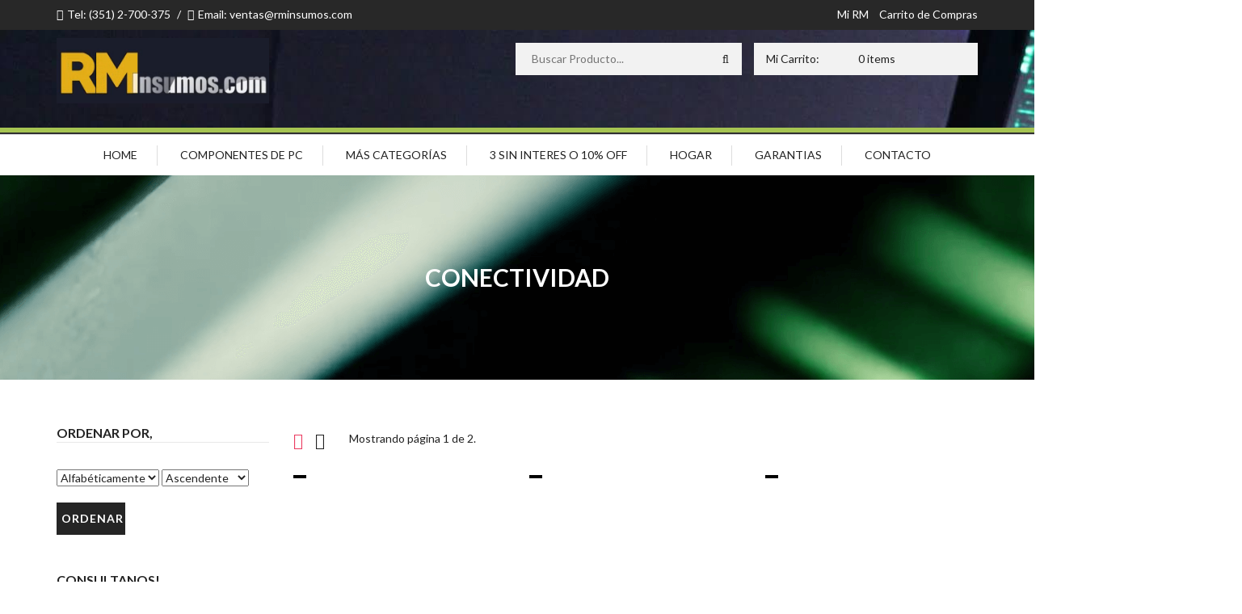

--- FILE ---
content_type: text/html; charset=UTF-8
request_url: http://www.contekton.com.ar/shop.php?categoria=Conectividad&filtro=&pagina=&presentacion=home
body_size: 7569
content:
<!doctype html>
<html class="no-js" lang="">
<head>
	<!-- Google Tag Manager -->
<script>(function(w,d,s,l,i){w[l]=w[l]||[];w[l].push({'gtm.start':
new Date().getTime(),event:'gtm.js'});var f=d.getElementsByTagName(s)[0],
j=d.createElement(s),dl=l!='dataLayer'?'&l='+l:'';j.async=true;j.src=
'https://www.googletagmanager.com/gtm.js?id='+i+dl;f.parentNode.insertBefore(j,f);
})(window,document,'script','dataLayer','GTM-5Q2Q9S8');</script>
<!-- End Google Tag Manager -->
	</script>
	<meta charset="utf-8">
	<meta http-equiv="x-ua-compatible" content="ie=edge">
	<title>RM Insumos Argentina - Tienda de Computacion.</title>
	<meta name="description" content="Arma tu PC 100% a medida! PCs para gaming y trabajo. Venta de Hardware. Envíos a todo el país.">
	<meta name="viewport" content="width=device-width, initial-scale=1">
	<meta name="google-site-verification" content="d0Ks6MaFCphoZQu-6dI5PIyMy2fhDAh8iUXjdNVdH8I" />

	<!-- Place favicon.ico in the root directory -->
	<link rel="shortcut icon" type="image/x-icon" href="img/favicon.ico">
	
	<!-- google fonts -->
	<link href='https://fonts.googleapis.com/css?family=Lato:400,900,700,300' rel='stylesheet' type='text/css'>
	
	<!-- all css here -->
	<!-- bootstrap v3.3.6 css -->
	<link rel="stylesheet" href="css/bootstrap.min.css">
	<!-- animate css -->
	<link rel="stylesheet" href="css/animate.css">
	<!-- jquery-ui.min css -->
	<link rel="stylesheet" href="css/jquery-ui.min.css">
	<!-- meanmenu css -->
	<link rel="stylesheet" href="css/meanmenu.min.css">
	<!-- RS slider css -->
	<link rel="stylesheet" type="text/css" href="lib/rs-plugin/css/settings.css" media="screen" />
	<!-- owl.carousel css -->
	<link rel="stylesheet" href="css/owl.carousel.css">
	<!-- font-awesome css -->
	<link rel="stylesheet" href="css/font-awesome.min.css">
	<!-- style css -->
	<link rel="stylesheet" href="style.css">
	<!-- responsive css -->
	<link rel="stylesheet" href="css/responsive.css">
	<!-- modernizr css -->
	<script src="js/vendor/modernizr-2.8.3.min.js"></script>
</head><body>
<!--[if lt IE 8]>
    <p class="browserupgrade">Estas usando un navegador <strong>obsoleto</strong>. Por favor <a href="http://browsehappy.com/">actualiza tu navegador</a> para mejorar tu experiencia en nuestro sitio.</p>
<![endif]-->
<!-- Google Tag Manager (noscript) --><noscript><iframe src="https://www.googletagmanager.com/ns.html?id=GTM-5Q2Q9S8"
height="0" width="0" style="display:none;visibility:hidden"></iframe></noscript>
<!-- End Google Tag Manager (noscript) -->
<header class="header-2">
	<!-- header-top-area start -->
<div class="header-top-area bg-color hidden-xs">
	<div class="container">
		<div class="row">
			<div class="col-lg-6 col-md-6 col-sm-4">
				<div class="welcome">
					<span class="phone">Tel: (351) 2-700-375</span> <span class="hidden-sm">/</span>
					<span class="email hidden-sm">Email: ventas@rminsumos.com</span>
				</div>
			</div>
			<div class="col-lg-6 col-md-6 col-sm-8">
				<div class="top-menu">
					<ul>
						<li><a href="index_cliente.php">Mi RM</a></li>
						<li><a href="shopping_cart.php">Carrito de Compras</a></li>
					</ul>
				</div>
			</div>
		</div>
	</div>
</div>
<!-- header-top-area end -->
<!-- header-bottom-area start -->
<div class="header-bottom-area bg-color-2">
	<div class="container">
		<div class="row">
			<div class="col-lg-3 col-md-3 col-sm-3 col-xs-12">
				<div class="logo">
					<a href="index.php">
						<video id="responsiveVideoTop" autoplay muted loop playsinline style="max-width: 100%; width: auto; height: auto; display: block; margin: 0 auto;">
				            <source id="videoSourceTop" src="" type="video/mp4">
				        </video>
				        <img src="img/logo/logo_esquinero.mp4" alt="" />
				    </a>
				</div>
			</div>
			<div class="col-lg-6 col-md-5 col-sm-5 col-xs-12">
				<div class="header-search">
					<form action="busquedas.php" method="get">
						<input type="text" name="criterio" placeholder="Buscar Producto..." />
						<input type="hidden" name="categoria" value="">
						<input type="hidden" name="pagina" value="">
						<input type="hidden" name="presentacion" value="home">
						<button><i class="fa fa-search"></i></button>
					</form>
				</div>
			</div>
			<div class="col-lg-3 col-md-4 col-sm-4 col-xs-12 pad-left">
				<div class="total-cart">
					<div class="cart-toggler">
				        <a href="shopping_cart.php">
				            <span class="cart-title">Mi Carrito:</span>
				            <span class="cart-quantity">0 items</span>
				        </a>
				    </div>
				    <ul>
			        <li>
			            <div class="subtotal-text">Subtotal: </div>
			            <div class="subtotal-price">$ 0 Pesos.</div>
			        </li>
			    </ul>
			</div>
		</div>
	</div>
</div>
</div>
<!-- header-bottom-area end -->
<!-- header-middle-area start --- Línea verde del final -->
<div class="header-middle-area">
</div>
<!-- header-middle-area end -->
<!-- header-middle-area-ending start --- Línea negra del final-->
<div class="header-middle-area-ending">
</div>
<!-- header-middle-area-ending end -->
<!-- main-menu-area start -->
<div class="main-menu-area main-menu-area-2 hidden-xs">
	<div class="container">
		<div class="row">
			<div class="col-lg-12 col-md-12 col-sm-12">
				<div class="main-menu">
					<nav>
						<ul>
							<li><a href="index.php">home</a>
							</li>
							<li><a href="javascript:void(0);">Componentes de PC</a>
								<div class="mega-menu">
									<span>
										<a class="mega-title" href="shop.php?categoria=Discos&filtro=&pagina=&presentacion=home">Discos </a>
										<a href="shop.php?categoria=Discos SSD&filtro=&pagina=&presentacion=home">Discos SSD</a>
										<a href="shop.php?categoria=Discos Mecanicos&filtro=&pagina=&presentacion=home">Discos Mec&aacute;nicos</a>
										<a class="mega-title" href="shop.php?categoria=Placas Madre&filtro=&pagina=&presentacion=home">Placas Madre </a>
										<a href="shop.php?categoria=Placas Madre sWRX8&filtro=&pagina=&presentacion=home">Placas Madre sWRX8</a>
										<a href="shop.php?categoria=Placas Madre AM5&filtro=&pagina=&presentacion=home">Placas Madre AM5</a>
										<a href="shop.php?categoria=Placas Madre AM4&filtro=&pagina=&presentacion=home">Placas Madre AM4</a>
										<a href="shop.php?categoria=Placas Madre S1851&filtro=&pagina=&presentacion=home">Placas Madre S1851</a>
										<a href="shop.php?categoria=Placas Madre S1700&filtro=&pagina=&presentacion=home">Placas Madre S1700</a>
										<a href="shop.php?categoria=Placas Madre S1200&filtro=&pagina=&presentacion=home">Placas Madre S1200</a>
									</span>
									<span>
										<a class="mega-title" href="shop.php?categoria=Procesadores&filtro=&pagina=&presentacion=home">Procesadores </a>
										<a href="shop.php?categoria=Procesadores AMD sWRX8&filtro=&pagina=&presentacion=home">Procesadores AMD sWRX8</a>
										<a href="shop.php?categoria=Procesadores AMD AM5&filtro=&pagina=&presentacion=home">Procesadores AMD AM5</a>
										<a href="shop.php?categoria=Procesadores AMD AM4&filtro=&pagina=&presentacion=home">Procesadores AMD AM4</a>
										<a href="shop.php?categoria=Procesadores INTEL S1851&filtro=&pagina=&presentacion=home">Procesadores INTEL 1851</a>
										<a href="shop.php?categoria=Procesadores INTEL S1700&filtro=&pagina=&presentacion=home">Procesadores INTEL 1700</a>
										<a href="shop.php?categoria=Procesadores INTEL S1200&filtro=&pagina=&presentacion=home">Procesadores INTEL 1200</a>
										<a class="mega-title" href="shop.php?categoria=GPU&filtro=&pagina=&presentacion=home">Placas de Video </a>
										<a href="shop.php?categoria=GPU GeForce nVidia&filtro=&pagina=&presentacion=home">GeForce nVidia</a>
										<a href="shop.php?categoria=GPU AMD Radeon&filtro=&pagina=&presentacion=home">AMD Radeon</a>
										<a href="shop.php?categoria=GPU Intel Arc&filtro=&pagina=&presentacion=home">Intel Arc</a>
									</span>
									<span>
										<a class="mega-title" href="shop.php?categoria=Memorias&filtro=&pagina=&presentacion=home">Memorias </a>
										<a href="shop.php?categoria=Memorias DDR5&filtro=&pagina=&presentacion=home">Memorias DDR5</a>
										<a href="shop.php?categoria=Memorias DDR4&filtro=&pagina=&presentacion=home">Memorias DDR4</a>
										<a href="shop.php?categoria=Memorias NoteBook&filtro=&pagina=&presentacion=home">Memorias Para NoteBook</a>
										<a class="mega-title" href="shop.php?categoria=Combos&filtro=&pagina=&presentacion=home">Combos de Actualizaci&oacute;n </a>
									</span>
									<span>
										<a class="mega-title" href="javascript:void(0);">Otros Componentes </a>
										<a href="shop.php?categoria=Fuentes&filtro=&pagina=&presentacion=home">Fuentes</a>
										<a href="shop.php?categoria=Gabinetes&filtro=&pagina=&presentacion=home">Gabinetes</a>
										<a href="shop.php?categoria=Disipadores&filtro=&pagina=&presentacion=home">Disipadores</a>
										<a href="shop.php?categoria=Fans&filtro=&pagina=&presentacion=home">Fans</a>
									</span>
								</div>
							</li>
							<li><a href="javascript:void(0);">M&aacute;s Categor&iacute;as</a>
								<div class="mega-menu">
									<span>
										<a class="mega-title" href="javascript:void(0);">Perifericos </a>
										<a href="shop.php?categoria=HeadSets&filtro=&pagina=&presentacion=home">HeadSets</a>
										<a href="shop.php?categoria=Teclados&filtro=&pagina=&presentacion=home">Teclados</a>
										<a href="shop.php?categoria=Mouse&filtro=&pagina=&presentacion=home">Mice (Mouses)</a>
										<a href="shop.php?categoria=JoySticks&filtro=&pagina=&presentacion=home">JoySticks</a>
										<a href="shop.php?categoria=Kits&filtro=&pagina=&presentacion=home">Kits</a>
										<a href="shop.php?categoria=Microfonos&filtro=&pagina=&presentacion=home">Microfonos</a>
										<a href="shop.php?categoria=Tableta Digitalizadora&filtro=&pagina=&presentacion=home">Tabletas Digitalizadoras</a>
										<a href="shop.php?categoria=WebCams&filtro=&pagina=&presentacion=home">WebCams</a>
										<a href="shop.php?categoria=Capturadoras&filtro=&pagina=&presentacion=home">Capturadoras</a>
										<a href="shop.php?categoria=Volantes&filtro=&pagina=&presentacion=home">Volantes</a>
									</span>
									<span>
										<a class="mega-title" href="javascript:void(0);">Accesorios</a>
										<a href="shop.php?categoria=Discos Externos&filtro=&pagina=&presentacion=home">Discos Externos</a>
										<a href="shop.php?categoria=NAS_&filtro=&pagina=&presentacion=home">NAS</a>
										<a href="shop.php?categoria=Pen Drives&filtro=&pagina=&presentacion=home">Pen Drives</a>
										<a href="shop.php?categoria=Cables y Adaptadores&filtro=&pagina=&presentacion=home">Cables y Adaptadores</a>
										<a href="shop.php?categoria=Memorias Flash&filtro=&pagina=&presentacion=home">Memorias Flash</a>
										<a href="shop.php?categoria=Pastas Termicas&filtro=&pagina=&presentacion=home">Pastas T&eacute;rmicas</a>
										<a href="shop.php?categoria=Pads&filtro=&pagina=&presentacion=home">Pads</a>
										<a href="shop.php?categoria=Parlantes&filtro=&pagina=&presentacion=home">Parlantes</a>
									</span>
									<span>
										<a class="mega-title" href="javascript:void(0);">M&aacute;s Categor&iacute;as</a>
										<a href="shop.php?categoria=Monitores&filtro=&pagina=&presentacion=home">Monitores</a>
										<a href="pcs.php">PCs a Medida</a>
										<a href="shop.php?categoria=PCs&filtro=&pagina=&presentacion=home">PCs Listas para retirar</a>
										<a href="shop.php?categoria=Conectividad&filtro=&pagina=&presentacion=home">Conectividad</a>
										<a href="shop.php?categoria=UPS Y Estabilizadores&filtro=&pagina=&presentacion=home">UPS y Estabilizadores</a>
										<a href="shop.php?categoria=Seguridad y Vigilancia&filtro=&pagina=&presentacion=home">Seguridad y Vigilancia</a>
										<a href="shop.php?categoria=Mobiliario&filtro=&pagina=&presentacion=home">Mobiliario</a>
										<a href="shop.php?categoria=Consolas&filtro=&pagina=&presentacion=home">Consolas</a>
										<a href="shop.php?categoria=Proyectores&filtro=&pagina=&presentacion=home">Proyectores</a>
									</span>
									<span>
										<a class="mega-title" href="javascript:void(0);">Impresi&oacute;n</a>
										<a href="shop.php?categoria=Impresoras&filtro=&pagina=&presentacion=home">Impresoras</a>
										<a href="shop.php?categoria=Insumos&filtro=&pagina=&presentacion=home">Insumos</a>
									</span>
									<span>
										<a class="mega-title" href="javascript:void(0);">NoteBooks</a>
										<a href="shop.php?categoria=Notebooks&filtro=&pagina=&presentacion=home">Notebooks</a>
										<a href="shop.php?categoria=Accesorios Para Portatiles&filtro=&pagina=&presentacion=home">Accesorios</a>
									</span>
									<span class="mega-menu-img">
										<a href="single_product.php?product_id=1352" target="_blank">
										<img src="img/menu_thumb.png" alt="" /></a>
									</span>
								</div>
							</li>
							<li><a href="ofertas.php?categoria=&pagina=&presentacion=home">3 Sin Interes o 10% OFF</a>
							</li>
							<li><a href="javascript:void(0);">Hogar</a>
								<div class="mega-menu">
									<span>
										<a class="mega-title" href="javascript:void(0);">Tecnología</a>
										<a href="shop.php?categoria=TV&filtro=&pagina=&presentacion=home">TVs</a>
										<a href="shop.php?categoria=Celulares&filtro=&pagina=&presentacion=home">Celulares</a>
									</span>
									<span>
										<a href="shop.php?categoria=Heladeras&filtro=&pagina=&presentacion=home">Heladeras</a>
										<a href="shop.php?categoria=Coccion&filtro=&pagina=&presentacion=home">Cocción</a>
										<a href="shop.php?categoria=Lavado&filtro=&pagina=&presentacion=home">Lavado</a>
										<a href="shop.php?categoria=Aires Acondicionados&filtro=&pagina=&presentacion=home">Climatización</a>
										<a href="shop.php?categoria=Termotanques&filtro=&pagina=&presentacion=home">Termotanques</a>
										<a href="shop.php?categoria=Electrodomesticos&filtro=&pagina=&presentacion=home">Pequeños Electrodomésticos</a>
									</span>
								</div>
							</li>
							<li><a href="garantias.php">garantias</a>
							</li>
							<li><a href="contacto.php">contacto</a></li>
						</ul>
					</nav>
				</div>
			</div>
		</div>
	</div>
</div>
<!-- main-menu-area end -->
<!-- mobile-menu-area start -->
<div class="mobile-menu-area visible-xs">
	<div class="container">
		<div class="row">
			<div class="col-md-12">
				<div class="mobile-menu">
					<nav id="dropdown">
						<ul>
							<li><a href="index_cliente.php">Mi RM</a></li>
							<li><a href="login.php">Login</a></li>
							<li><a href="registrar.php">Registrarte</a></li>
							<li><a href="index.php">home</a></li>
							<li><a class="javascript:void(0);" href="javascript:void(0);">Componentes de PC</a>
								<ul>
									<li><a class="mega-title" href="javascript:void(0);">Discos </a>
										<ul>
											<li><a href="shop.php?categoria=Discos SSD&filtro=&pagina=&presentacion=home">Discos SSD</a></li>
											<li><a href="shop.php?categoria=Discos Mecanicos&filtro=&pagina=&presentacion=home">Discos Mec&aacute;nicos</a></li>
										</ul>
									</li>
									<li><a class="mega-title" href="javascript:void(0);">Placas Madre </a>
										<ul>
											<li><a href="shop.php?categoria=Placas Madre sWRX8&filtro=&pagina=&presentacion=home">Placas Madre sWRX8</a></li>
											<li><a href="shop.php?categoria=Placas Madre AM5&filtro=&pagina=&presentacion=home">Placas Madre AM5</a></li>
											<li><a href="shop.php?categoria=Placas Madre AM4&filtro=&pagina=&presentacion=home">Placas Madre AM4</a></li>
											<li><a href="shop.php?categoria=Placas Madre S1700&filtro=&pagina=&presentacion=home">Placas Madre S1700</a></li>
											<li><a href="shop.php?categoria=Placas Madre S1200&filtro=&pagina=&presentacion=home">Placas Madre S1200</a></li>
										</ul>
									</li>
									<li><a class="mega-title" href="javascript:void(0);">Procesadores </a>
										<ul>
											<li><a href="shop.php?categoria=Procesadores AMD sWRX8&filtro=&pagina=&presentacion=home">Procesadores AMD sWRX8</a></li>
											<li><a href="shop.php?categoria=Procesadores AMD AM5&filtro=&pagina=&presentacion=home">Procesadores AMD AM5</a></li>
											<li><a href="shop.php?categoria=Procesadores AMD AM4&filtro=&pagina=&presentacion=home">Procesadores AMD AM4</a></li>
											<li><a href="shop.php?categoria=Procesadores INTEL S1851&filtro=&pagina=&presentacion=home">Procesadores INTEL 1851</a></li>
											<li><a href="shop.php?categoria=Procesadores INTEL S1700&filtro=&pagina=&presentacion=home">Procesadores INTEL 1700</a></li>
											<li><a href="shop.php?categoria=Procesadores INTEL S1200&filtro=&pagina=&presentacion=home">Procesadores INTEL 1200</a></li>
										</ul>
									</li>
									<li><a class="mega-title" href="javascript:void(0);">Placas de Video </a>
										<ul>
											<li><a href="shop.php?categoria=GPU GeForce nVidia&filtro=&pagina=&presentacion=home">GeForce nVidia</a></li>
											<li><a href="shop.php?categoria=GPU AMD Radeon&filtro=&pagina=&presentacion=home">AMD Radeon</a></li>
											<li><a href="shop.php?categoria=GPU Intel Arc&filtro=&pagina=&presentacion=home">Intel Arc</a></li>
										</ul>
									</li>
									<li><a class="mega-title" href="javascript:void(0);">Memorias </a>
										<ul>
											<li><a href="shop.php?categoria=Memorias DDR5&filtro=&pagina=&presentacion=home">Memorias DDR5</a></li>
											<li><a href="shop.php?categoria=Memorias DDR4&filtro=&pagina=&presentacion=home">Memorias DDR4</a></li>
											<li><a href="shop.php?categoria=Memorias NoteBook&filtro=&pagina=&presentacion=home">Memorias Para NoteBook</a></li>
										</ul>
									</li>
									<li><a class="mega-title" href="javascript:void(0);">Otros Componentes </a>
										<ul>
											<li><a href="shop.php?categoria=Combos&filtro=&pagina=&presentacion=home">Combos de Actualizaci&oacute;n</a></li>
											<li><a href="shop.php?categoria=Fuentes&filtro=&pagina=&presentacion=home">Fuentes</a></li>
											<li><a href="shop.php?categoria=Gabinetes&filtro=&pagina=&presentacion=home">Gabinetes</a></li>
											<li><a href="shop.php?categoria=Disipadores&filtro=&pagina=&presentacion=home">Disipadores</a></li>
											<li><a href="shop.php?categoria=Fans&filtro=&pagina=&presentacion=home">Fans</a></li>
										</ul>
									</li>
								</ul>
							</li>
							<li><a href="shop.php?categoria=Monitores&filtro=&pagina=&presentacion=home">Monitores</a></li>
							<li><a class="mega-title" href="javascript:void(0);">NoteBooks</a>
								<ul>
									<li><a href="shop.php?categoria=Notebooks&filtro=&pagina=&presentacion=home">Notebooks</a></li>
									<li><a href="shop.php?categoria=Accesorios Para Portatiles&filtro=&pagina=&presentacion=home">Accsesorios</a></li>
								</ul>
							</li>
							<li><a href="pcs.php">PCs</a></li>
							<li><a href="shop.php?categoria=PCs&filtro=&pagina=&presentacion=home">PCs Listas Para Retirar</a></li>
							<li><a class="javascript:void(0);" href="javascript:void(0);">M&aacute;s Categor&iacute;as</a>
								<ul>
									<li><a class="mega-title" href="javascript:void(0);">Perifericos</a>
										<ul>
											<li><a href="shop.php?categoria=HeadSets&filtro=&pagina=&presentacion=home">HeadSets</a></li>
											<li><a href="shop.php?categoria=Teclados&filtro=&pagina=&presentacion=home">Teclados</a></li>
											<li><a href="shop.php?categoria=Mouse&filtro=&pagina=&presentacion=home">Mice (Mouses)</a></li>
											<li><a href="shop.php?categoria=JoySticks&filtro=&pagina=&presentacion=home">JoySticks</a></li>
											<li><a href="shop.php?categoria=Kits&filtro=&pagina=&presentacion=home">Kits</a></li>
											<li><a href="shop.php?categoria=Microfonos&filtro=&pagina=&presentacion=home">Microfonos</a></li>
											<li><a href="shop.php?categoria=Tableta Digitalizadora&filtro=&pagina=&presentacion=home">Tabletas Digitalizadoras</a></li>
											<li><a href="shop.php?categoria=WebCams&filtro=&pagina=&presentacion=home">WebCams</a></li>
											<li><a href="shop.php?categoria=Volantes&filtro=&pagina=&presentacion=home">Volantes</a></li>
										</ul>
									</li>
									<li><a class="mega-title" href="javascript:void(0);">Accesorios</a>
										<ul>
											<li><a href="shop.php?categoria=Discos Externos&filtro=&pagina=&presentacion=home">Discos Externos</a></li>
											<li><a href="shop.php?categoria=NAS_&filtro=&pagina=&presentacion=home">NAS</a></li>
											<li><a href="shop.php?categoria=Pen Drives&filtro=&pagina=&presentacion=home">Pen Drives</a></li>
											<li><a href="shop.php?categoria=Cables y Adaptadores&filtro=&pagina=&presentacion=home">Cables y Adaptadores</a></li>
											<li><a href="shop.php?categoria=Memorias Flash&filtro=&pagina=&presentacion=home">Memorias Flash</a></li>
											<li><a href="shop.php?categoria=Pastas Termicas&filtro=&pagina=&presentacion=home">Pastas T&eacute;rmicas</a></li>
											<li><a href="shop.php?categoria=Parlantes&filtro=&pagina=&presentacion=home">Parlantes</a></li>
											<li><a href="shop.php?categoria=Pads&filtro=&pagina=&presentacion=home">Pads</a></li>
										</ul>
									</li>
									<li><a class="mega-title" href="javascript:void(0);">M&aacute;s Categor&iacute;as</a>
										<ul>
											<li><a href="shop.php?categoria=Conectividad&filtro=&pagina=&presentacion=home">Conectividad</a></li>
											<li><a href="shop.php?categoria=UPS Y Estabilizadores&filtro=&pagina=&presentacion=home">UPS y Estabilizadores</a></li>
											<li><a href="shop.	php?categoria=Seguridad y Vigilancia&filtro=&pagina=&presentacion=home">Seguridad y Vigilancia</a></li>
											<li><a href="shop.php?categoria=Mobiliario&filtro=&pagina=&presentacion=home">Mobiliario</a></li>
											<li><a href="shop.php?categoria=Consolas&filtro=&pagina=&presentacion=home">Consolas</a></li>
											<li><a href="shop.php?categoria=Proyectores&filtro=&pagina=&presentacion=home">Proyectores</a></li>
											<li><a href="shop.php?categoria=Oficinas&filtro=&pagina=&presentacion=home">Oficinas</a></li>
										</ul>
									</li>
									<li><a class="mega-title" href="javascript:void(0);">Impresi&oacute;n</a>
										<ul>
											<li><a href="shop.php?categoria=Impresoras&filtro=&pagina=&presentacion=home">Impresoras</a></li>
											<li><a href="shop.php?categoria=Insumos&filtro=&pagina=&presentacion=home">Insumos</a></li>
										</ul>
									</li>
								</ul>
							</li>
							<li><a href="ofertas.php?categoria=&pagina=&presentacion=home">3 Sin Interes o 10% OFF</a></li>
							<li><a class="javascript:void(0);" href="javascript:void(0);">Hogar</a>
								<ul>
									<li><a class="mega-title" href="javascript:void(0);">Tecnología</a>
										<ul>
											<li><a href="shop.php?categoria=TV&filtro=&pagina=&presentacion=home">TVs</a></li>
											<li><a href="shop.php?categoria=Celulares&filtro=&pagina=&presentacion=home">Celulares</a></li>
										</ul>
									</li>
									<li><a class="mega-title" href="javascript:void(0);">Tecnología</a>
										<ul>
											<li><a href="shop.php?categoria=Heladeras&filtro=&pagina=&presentacion=home">Heladeras</a></li>
											<li><a href="shop.php?categoria=Coccion&filtro=&pagina=&presentacion=home">Cocción</a></li>
											<li><a href="shop.php?categoria=Lavado&filtro=&pagina=&presentacion=home">Lavado</a></li>
											<li><a href="shop.php?categoria=Aires Acondicionados&filtro=&pagina=&presentacion=home">Climatización</a></li>
											<li><a href="shop.php?categoria=Termotanques&filtro=&pagina=&presentacion=home">Termotanques</a></li>
											<li><a href="shop.php?categoria=Electrodomesticos&filtro=&pagina=&presentacion=home">Pequeños Electrodomésticos</a></li>
										</ul>
									</li>
								</ul>
							</li>
							<li><a href="garantias.php">garantias</a></li>
							<li><a href="contacto.php">contacto</a></li>
						</ul>
					</nav>
				</div>
			</div>
		</div>
	</div>
</div>
<!-- mobile-menu-area end -->
</header>
<script>
function setResponsiveVideoTop() {
    const video = document.getElementById('responsiveVideoTop');
    const source = document.getElementById('videoSourceTop');

    if (window.innerWidth <= 767) {
        source.src = '/img/logo/logo_esquinero.mp4';
    } else {
        source.src = '/img/logo/logo_esquinero.mp4';
    }

    // Reload video with new source
    video.load();
}

// Call on load
setResponsiveVideoTop();

// Optional: Update on resize
window.addEventListener('resize', setResponsiveVideoTop);
</script>
<!-- HOME SLIDER -->
<!-- heading-banner start -->
<div class="heading-banner-products">
    <div class="container">
        <div class="row">
            <div class="col-lg-12">
                <div class="heading-banner-title-products">
                    <h2>Conectividad</h2>
                </div>
            </div>
        </div>
    </div>
</div>
<!-- heading-banner end -->

<!-- shop-area start -->
<div class="shop-area">
    <div class="container">
        <div class="row">
            <!-- left-sidebar start -->
            <div class="col-lg-3 col-md-3 col-sm-12 col-xs-12">
                                <!-- filter-by start -->
                <aside class="widget shop-filter">
                    <h3 class="sidebar-title">Ordenar por,</h3>
                    <div class="info_widget">
                        <div class="price_filter">
                            <div class="price_slider_amount">
                                <form method="get" action="shop.php">
                                    <input type="hidden" name="categoria" value="Conectividad">
                                    <input type="hidden" name="filtro" value="">
                                    <input type="hidden" name="pagina" value="1">
                                    <select name="sort_by">
                                        <option value="descripcion" selected>Alfabéticamente</option>
                                        <option value="precio" >Precio</option>
                                    </select>
                                    <select name="sort_dir">
                                        <option value="asc" selected>Ascendente</option>
                                        <option value="desc" >Descendente</option>
                                    </select>
                                    <div class="price_slider_amount">
                                        <br>
                                    <input type="submit"  value="Ordenar"/>  
                                    </div>
                                </form>
                            </div>
                        </div>
                    </div>                          
                </aside>
                                <!-- widget-recent start -->
                <div>
                    <aside class="widget top-product-widget hidden-sm">
	<h3 class="sidebar-title">Consultanos!</h3>
	<div class="banner-curosel">
		<div class="banner">
			<a href="https://api.whatsapp.com/send?phone=5493512700375&text=Hola,%20quiero%20consultar%20por%20un%20producto.">
				<img src="img/logo/whatsapp_logo.png" alt="" /></a>
			</a>
		</div>
	</div>
</aside>                </div>
                <!-- widget-recent end -->
            </div>
            <!-- left-sidebar end -->
            <!-- shop-content start -->
            <div class="col-lg-9 col-md-9 col-sm-12 col-xs-12">
                <div class="shop-content">
                    <!-- Nav tabs -->
                    <ul class="shop-tab" role="tablist">
                        <li role="presentation" class="active">
                            <a href="shop.php?categoria=Conectividad&filtro=&pagina=1&presentacion=home&sort_by=descripcion&sort_dir=asc"><i class="fa fa-th"></i></a>
                        </li>
                        <li role="presentation" >
                            <a href="shop.php?categoria=Conectividad&filtro=&pagina=1&presentacion=profile&sort_by=descripcion&sort_dir=asc"><i class="fa fa-list"></i></a>

                        </li>
                    </ul>

                    <div class="show-result">
                        <p>Mostrando p&aacute;gina 1 de 2.</p>
                    </div>
                    
                    <!-- Tab panes -->
                    <div class="tab-content">
                        <div role="tabpanel" class="tab-pane active" id="home">
                            <div class="row">
                                <!-- single-product start --><div class="col-lg-4 col-md-4 col-sm-4"><div class="single-product"><div class="product-img"><img class="primary-img" src="lib/rs-plugin/app/img/productos_f/11730/_thumb.jpg" alt=""/><span class="sale"></span><div class="product-action"><div class="pro-button-top"><a href="load2shopping_cart.php?producto=0&i=11730">Comprar</a></div><div class="pro-button-bottom"><a href="single_product.php?product_id=0&i=11730"><i class="fa fa-search-plus"></i></a></div></div></div><div class="product-info"><h3><strong><a href="single_product.php?product_id=0&i=11730">ARCHER BE400 BE6500 Wifi 7 DualBand MultiGigabit Tp-Link</a></strong></h3><div class="pro-price"><span class="normal">$ 211.999</span></div><div class="pro-rating"><i class="fa fa-star"></i><i class="fa fa-star"></i><i class="fa fa-star"></i><i class="fa fa-star"></i><i class="fa fa-star"></i></div></div></div></div><!-- single-product end --><!-- single-product start --><div class="col-lg-4 col-md-4 col-sm-4"><div class="single-product"><div class="product-img"><img class="primary-img" src="lib/rs-plugin/app/img/productos/1456/_thumb.png" alt=""/><span class="sale"></span><div class="product-action"><div class="pro-button-top"><a href="load2shopping_cart.php?producto=1456&i=0">Comprar</a></div><div class="pro-button-bottom"><a href="single_product.php?product_id=1456&i=0"><i class="fa fa-search-plus"></i></a></div></div></div><div class="product-info"><h3><strong><a href="single_product.php?product_id=1456&i=0">Cable UTP Cat 5e GLC Interior x metro</a></strong></h3><div class="pro-price"><span class="normal">$ 5.999</span></div><div class="pro-rating"><i class="fa fa-star"></i><i class="fa fa-star"></i><i class="fa fa-star"></i><i class="fa fa-star"></i><i class="fa fa-star"></i></div></div></div></div><!-- single-product end --><!-- single-product start --><div class="col-lg-4 col-md-4 col-sm-4"><div class="single-product"><div class="product-img"><img class="primary-img" src="lib/rs-plugin/app/img/productos_f/205/_thumb.png" alt=""/><span class="sale"></span><div class="product-action"><div class="pro-button-top"><a href="load2shopping_cart.php?producto=0&i=205">Comprar</a></div><div class="pro-button-bottom"><a href="single_product.php?product_id=0&i=205"><i class="fa fa-search-plus"></i></a></div></div></div><div class="product-info"><h3><strong><a href="single_product.php?product_id=0&i=205">D-LINK NUCLIAS CONNECT AC2200 WAVE 2 TRI-BAN DAP-2720</a></strong></h3><div class="pro-price"><span class="normal">$ 250.999</span></div><div class="pro-rating"><i class="fa fa-star"></i><i class="fa fa-star"></i><i class="fa fa-star"></i><i class="fa fa-star"></i><i class="fa fa-star"></i></div></div></div></div><!-- single-product end --></div><div class="row"><!-- single-product start --><div class="col-lg-4 col-md-4 col-sm-4"><div class="single-product"><div class="product-img"><img class="primary-img" src="lib/rs-plugin/app/img/productos_f/218/_thumb.png" alt=""/><span class="sale"></span><div class="product-action"><div class="pro-button-top"><a href="load2shopping_cart.php?producto=0&i=218">Comprar</a></div><div class="pro-button-bottom"><a href="single_product.php?product_id=0&i=218"><i class="fa fa-search-plus"></i></a></div></div></div><div class="product-info"><h3><strong><a href="single_product.php?product_id=0&i=218">D-LINK WIRELESS AC1300 WAVE 2 DUAL BAND POE ACC DAP-2610</a></strong></h3><div class="pro-price"><span class="normal">$ 203.999</span></div><div class="pro-rating"><i class="fa fa-star"></i><i class="fa fa-star"></i><i class="fa fa-star"></i><i class="fa fa-star"></i><i class="fa fa-star"></i></div></div></div></div><!-- single-product end --><!-- single-product start --><div class="col-lg-4 col-md-4 col-sm-4"><div class="single-product"><div class="product-img"><img class="primary-img" src="lib/rs-plugin/app/img/productos_f/4345/_thumb.png" alt=""/><span class="sale"></span><div class="product-action"><div class="pro-button-top"><a href="load2shopping_cart.php?producto=0&i=4345">Comprar</a></div><div class="pro-button-bottom"><a href="single_product.php?product_id=0&i=4345"><i class="fa fa-search-plus"></i></a></div></div></div><div class="product-info"><h3><strong><a href="single_product.php?product_id=0&i=4345">DS-1LN5EO-UU/E  Bobina Hikvision Cable UTP Cat5e Exterior 305m</a></strong></h3><div class="pro-price"><span class="normal">$ 283.999</span></div><div class="pro-rating"><i class="fa fa-star"></i><i class="fa fa-star"></i><i class="fa fa-star"></i><i class="fa fa-star"></i><i class="fa fa-star"></i></div></div></div></div><!-- single-product end --><!-- single-product start --><div class="col-lg-4 col-md-4 col-sm-4"><div class="single-product"><div class="product-img"><img class="primary-img" src="lib/rs-plugin/app/img/productos_f/4346/_thumb.png" alt=""/><span class="sale"></span><div class="product-action"><div class="pro-button-top"><a href="load2shopping_cart.php?producto=0&i=4346">Comprar</a></div><div class="pro-button-bottom"><a href="single_product.php?product_id=0&i=4346"><i class="fa fa-search-plus"></i></a></div></div></div><div class="product-info"><h3><strong><a href="single_product.php?product_id=0&i=4346">DS-1LN6UEL5  Cable U/UTP LSZH Cat 6 CPR-eca (6803)</a></strong></h3><div class="pro-price"><span class="normal">$ 341.999</span></div><div class="pro-rating"><i class="fa fa-star"></i><i class="fa fa-star"></i><i class="fa fa-star"></i><i class="fa fa-star"></i><i class="fa fa-star"></i></div></div></div></div><!-- single-product end --></div><div class="row"><!-- single-product start --><div class="col-lg-4 col-md-4 col-sm-4"><div class="single-product"><div class="product-img"><img class="primary-img" src="img/product/noPhoto.png" alt=""/><span class="sale"></span><div class="product-action"><div class="pro-button-top"><a href=javascript:void(0)>Muy Pronto en Stock</a></div><div class="pro-button-bottom"><a href="single_product.php?product_id=3743&i=0"><i class="fa fa-search-plus"></i></a></div></div></div><div class="product-info"><h3><strong><a href="single_product.php?product_id=3743&i=0">Deco M4 POE Pack de 2 Mesh TP Link AC1200 Wifi</a></strong></h3><div class="pro-price"><span class="normal">$ 119.999</span></div><div class="pro-rating"><i class="fa fa-star"></i><i class="fa fa-star"></i><i class="fa fa-star"></i><i class="fa fa-star"></i><i class="fa fa-star"></i></div></div></div></div><!-- single-product end --><!-- single-product start --><div class="col-lg-4 col-md-4 col-sm-4"><div class="single-product"><div class="product-img"><img class="primary-img" src="lib/rs-plugin/app/img/productos_f/7415/_thumb.jpg" alt=""/><span class="sale"></span><div class="product-action"><div class="pro-button-top"><a href="load2shopping_cart.php?producto=0&i=7415">Comprar</a></div><div class="pro-button-bottom"><a href="single_product.php?product_id=0&i=7415"><i class="fa fa-search-plus"></i></a></div></div></div><div class="product-info"><h3><strong><a href="single_product.php?product_id=0&i=7415">Deco X50 POE Pack de 3 Mesh TP Link AX3000 Wifi Gigabit</a></strong></h3><div class="pro-price"><span class="normal">$ 391.999</span></div><div class="pro-rating"><i class="fa fa-star"></i><i class="fa fa-star"></i><i class="fa fa-star"></i><i class="fa fa-star"></i><i class="fa fa-star"></i></div></div></div></div><!-- single-product end --><!-- single-product start --><div class="col-lg-4 col-md-4 col-sm-4"><div class="single-product"><div class="product-img"><img class="primary-img" src="img/product/noPhoto.png" alt=""/><span class="sale"></span><div class="product-action"><div class="pro-button-top"><a href=javascript:void(0)>Muy Pronto en Stock</a></div><div class="pro-button-bottom"><a href="single_product.php?product_id=3744&i=0"><i class="fa fa-search-plus"></i></a></div></div></div><div class="product-info"><h3><strong><a href="single_product.php?product_id=3744&i=0">Deco X50 Pack de 2 Mesh TP Link AX3000 Wifi</a></strong></h3><div class="pro-price"><span class="normal">$ 199.999</span></div><div class="pro-rating"><i class="fa fa-star"></i><i class="fa fa-star"></i><i class="fa fa-star"></i><i class="fa fa-star"></i><i class="fa fa-star"></i></div></div></div></div><!-- single-product end --></div><div class="row"><!-- single-product start --><div class="col-lg-4 col-md-4 col-sm-4"><div class="single-product"><div class="product-img"><img class="primary-img" src="lib/rs-plugin/app/img/productos_f/4339/_thumb.png" alt=""/><span class="sale"></span><div class="product-action"><div class="pro-button-top"><a href="load2shopping_cart.php?producto=0&i=4339">Comprar</a></div><div class="pro-button-bottom"><a href="single_product.php?product_id=0&i=4339"><i class="fa fa-search-plus"></i></a></div></div></div><div class="product-info"><h3><strong><a href="single_product.php?product_id=0&i=4339">Deco X60 Pack de 2 Mesh TP Link AX5400 Wifi Gigabit</a></strong></h3><div class="pro-price"><span class="normal">$ 277.999</span></div><div class="pro-rating"><i class="fa fa-star"></i><i class="fa fa-star"></i><i class="fa fa-star"></i><i class="fa fa-star"></i><i class="fa fa-star"></i></div></div></div></div><!-- single-product end --><!-- single-product start --><div class="col-lg-4 col-md-4 col-sm-4"><div class="single-product"><div class="product-img"><img class="primary-img" src="lib/rs-plugin/app/img/productos_f/4340/_thumb.jpg" alt=""/><span class="sale"></span><div class="product-action"><div class="pro-button-top"><a href="load2shopping_cart.php?producto=0&i=4340">Comprar</a></div><div class="pro-button-bottom"><a href="single_product.php?product_id=0&i=4340"><i class="fa fa-search-plus"></i></a></div></div></div><div class="product-info"><h3><strong><a href="single_product.php?product_id=0&i=4340">Deco X60 Pack de 3 Mesh TP Link AX5400 Wifi Gigabit</a></strong></h3><div class="pro-price"><span class="normal">$ 406.999</span></div><div class="pro-rating"><i class="fa fa-star"></i><i class="fa fa-star"></i><i class="fa fa-star"></i><i class="fa fa-star"></i><i class="fa fa-star"></i></div></div></div></div><!-- single-product end --><!-- single-product start --><div class="col-lg-4 col-md-4 col-sm-4"><div class="single-product"><div class="product-img"><img class="primary-img" src="lib/rs-plugin/app/img/productos_f/4328/_thumb.png" alt=""/><span class="sale"></span><div class="product-action"><div class="pro-button-top"><a href="load2shopping_cart.php?producto=0&i=4328">Comprar</a></div><div class="pro-button-bottom"><a href="single_product.php?product_id=0&i=4328"><i class="fa fa-search-plus"></i></a></div></div></div><div class="product-info"><h3><strong><a href="single_product.php?product_id=0&i=4328">Deco XE75 Pack de 2 Mesh TP Link AX5400 Wifi 6E Gigabit</a></strong></h3><div class="pro-price"><span class="normal">$ 343.999</span></div><div class="pro-rating"><i class="fa fa-star"></i><i class="fa fa-star"></i><i class="fa fa-star"></i><i class="fa fa-star"></i><i class="fa fa-star"></i></div></div></div></div><!-- single-product end --></div><div class="row">                            </div>
                        </div>
                        
                        <div role="tabpanel" class="tab-pane" id="profile">
                            <div class="row shop-list">
                                <!-- single-product start --><div class="col-md-12"><div class="single-product"><div class="product-img"><img class="primary-img" src="lib/rs-plugin/app/img/productos_f/11730/_thumb.jpg" alt="" width="175" height="221"/><span class="sale"></span></div><div class="product-info"><h3><strong><a href="single_product.php?product_id=0&i=11730">ARCHER BE400 BE6500 Wifi 7 DualBand MultiGigabit Tp-Link</a></strong></h3><div class="pro-price"><span class="normal">$ 211.999</span></div><div class="pro-rating"><i class="fa fa-star"></i><i class="fa fa-star"></i><i class="fa fa-star"></i><i class="fa fa-star"></i><i class="fa fa-star"></i></div><div class="product-action"><div class="pro-button-top"><a href="load2shopping_cart.php?producto=0&i=11730">Comprar</a></div><div class="pro-button-bottom"><a href="single_product.php?product_id=0&i=11730"><i class="fa fa-search-plus"></i></a></div></div></div></div></div><!-- single-product end --><!-- single-product start --><div class="col-md-12"><div class="single-product"><div class="product-img"><img class="primary-img" src="lib/rs-plugin/app/img/productos/1456/_thumb.png" alt="" width="175" height="221"/><span class="sale"></span></div><div class="product-info"><h3><strong><a href="single_product.php?product_id=1456&i=0">Cable UTP Cat 5e GLC Interior x metro</a></strong></h3><div class="pro-price"><span class="normal">$ 5.999</span></div><div class="pro-rating"><i class="fa fa-star"></i><i class="fa fa-star"></i><i class="fa fa-star"></i><i class="fa fa-star"></i><i class="fa fa-star"></i></div><div class="product-action"><div class="pro-button-top"><a href="load2shopping_cart.php?producto=1456&i=0">Comprar</a></div><div class="pro-button-bottom"><a href="single_product.php?product_id=1456&i=0"><i class="fa fa-search-plus"></i></a></div></div></div></div></div><!-- single-product end --><!-- single-product start --><div class="col-md-12"><div class="single-product"><div class="product-img"><img class="primary-img" src="lib/rs-plugin/app/img/productos_f/205/_thumb.png" alt="" width="175" height="221"/><span class="sale"></span></div><div class="product-info"><h3><strong><a href="single_product.php?product_id=0&i=205">D-LINK NUCLIAS CONNECT AC2200 WAVE 2 TRI-BAN DAP-2720</a></strong></h3><div class="pro-price"><span class="normal">$ 250.999</span></div><div class="pro-rating"><i class="fa fa-star"></i><i class="fa fa-star"></i><i class="fa fa-star"></i><i class="fa fa-star"></i><i class="fa fa-star"></i></div><div class="product-action"><div class="pro-button-top"><a href="load2shopping_cart.php?producto=0&i=205">Comprar</a></div><div class="pro-button-bottom"><a href="single_product.php?product_id=0&i=205"><i class="fa fa-search-plus"></i></a></div></div></div></div></div><!-- single-product end --><!-- single-product start --><div class="col-md-12"><div class="single-product"><div class="product-img"><img class="primary-img" src="lib/rs-plugin/app/img/productos_f/218/_thumb.png" alt="" width="175" height="221"/><span class="sale"></span></div><div class="product-info"><h3><strong><a href="single_product.php?product_id=0&i=218">D-LINK WIRELESS AC1300 WAVE 2 DUAL BAND POE ACC DAP-2610</a></strong></h3><div class="pro-price"><span class="normal">$ 203.999</span></div><div class="pro-rating"><i class="fa fa-star"></i><i class="fa fa-star"></i><i class="fa fa-star"></i><i class="fa fa-star"></i><i class="fa fa-star"></i></div><div class="product-action"><div class="pro-button-top"><a href="load2shopping_cart.php?producto=0&i=218">Comprar</a></div><div class="pro-button-bottom"><a href="single_product.php?product_id=0&i=218"><i class="fa fa-search-plus"></i></a></div></div></div></div></div><!-- single-product end --><!-- single-product start --><div class="col-md-12"><div class="single-product"><div class="product-img"><img class="primary-img" src="lib/rs-plugin/app/img/productos_f/4345/_thumb.png" alt="" width="175" height="221"/><span class="sale"></span></div><div class="product-info"><h3><strong><a href="single_product.php?product_id=0&i=4345">DS-1LN5EO-UU/E  Bobina Hikvision Cable UTP Cat5e Exterior 305m</a></strong></h3><div class="pro-price"><span class="normal">$ 283.999</span></div><div class="pro-rating"><i class="fa fa-star"></i><i class="fa fa-star"></i><i class="fa fa-star"></i><i class="fa fa-star"></i><i class="fa fa-star"></i></div><div class="product-action"><div class="pro-button-top"><a href="load2shopping_cart.php?producto=0&i=4345">Comprar</a></div><div class="pro-button-bottom"><a href="single_product.php?product_id=0&i=4345"><i class="fa fa-search-plus"></i></a></div></div></div></div></div><!-- single-product end --><!-- single-product start --><div class="col-md-12"><div class="single-product"><div class="product-img"><img class="primary-img" src="lib/rs-plugin/app/img/productos_f/4346/_thumb.png" alt="" width="175" height="221"/><span class="sale"></span></div><div class="product-info"><h3><strong><a href="single_product.php?product_id=0&i=4346">DS-1LN6UEL5  Cable U/UTP LSZH Cat 6 CPR-eca (6803)</a></strong></h3><div class="pro-price"><span class="normal">$ 341.999</span></div><div class="pro-rating"><i class="fa fa-star"></i><i class="fa fa-star"></i><i class="fa fa-star"></i><i class="fa fa-star"></i><i class="fa fa-star"></i></div><div class="product-action"><div class="pro-button-top"><a href="load2shopping_cart.php?producto=0&i=4346">Comprar</a></div><div class="pro-button-bottom"><a href="single_product.php?product_id=0&i=4346"><i class="fa fa-search-plus"></i></a></div></div></div></div></div><!-- single-product end --><!-- single-product start --><div class="col-md-12"><div class="single-product"><div class="product-img"><img class="primary-img" src="img/product/noPhoto.png" alt="" width="175" height="221"/><span class="sale"></span></div><div class="product-info"><h3><strong><a href="single_product.php?product_id=3743&i=0">Deco M4 POE Pack de 2 Mesh TP Link AC1200 Wifi</a></strong></h3><div class="pro-price"><span class="normal">$ 119.999</span></div><div class="pro-rating"><i class="fa fa-star"></i><i class="fa fa-star"></i><i class="fa fa-star"></i><i class="fa fa-star"></i><i class="fa fa-star"></i></div><div class="product-action"><div class="pro-button-top"><a href=javascript:void(0)>Muy Pronto en Stock</a></div><div class="pro-button-bottom"><a href="single_product.php?product_id=3743&i=0"><i class="fa fa-search-plus"></i></a></div></div></div></div></div><!-- single-product end --><!-- single-product start --><div class="col-md-12"><div class="single-product"><div class="product-img"><img class="primary-img" src="lib/rs-plugin/app/img/productos_f/7415/_thumb.jpg" alt="" width="175" height="221"/><span class="sale"></span></div><div class="product-info"><h3><strong><a href="single_product.php?product_id=0&i=7415">Deco X50 POE Pack de 3 Mesh TP Link AX3000 Wifi Gigabit</a></strong></h3><div class="pro-price"><span class="normal">$ 391.999</span></div><div class="pro-rating"><i class="fa fa-star"></i><i class="fa fa-star"></i><i class="fa fa-star"></i><i class="fa fa-star"></i><i class="fa fa-star"></i></div><div class="product-action"><div class="pro-button-top"><a href="load2shopping_cart.php?producto=0&i=7415">Comprar</a></div><div class="pro-button-bottom"><a href="single_product.php?product_id=0&i=7415"><i class="fa fa-search-plus"></i></a></div></div></div></div></div><!-- single-product end --><!-- single-product start --><div class="col-md-12"><div class="single-product"><div class="product-img"><img class="primary-img" src="img/product/noPhoto.png" alt="" width="175" height="221"/><span class="sale"></span></div><div class="product-info"><h3><strong><a href="single_product.php?product_id=3744&i=0">Deco X50 Pack de 2 Mesh TP Link AX3000 Wifi</a></strong></h3><div class="pro-price"><span class="normal">$ 199.999</span></div><div class="pro-rating"><i class="fa fa-star"></i><i class="fa fa-star"></i><i class="fa fa-star"></i><i class="fa fa-star"></i><i class="fa fa-star"></i></div><div class="product-action"><div class="pro-button-top"><a href=javascript:void(0)>Muy Pronto en Stock</a></div><div class="pro-button-bottom"><a href="single_product.php?product_id=3744&i=0"><i class="fa fa-search-plus"></i></a></div></div></div></div></div><!-- single-product end --><!-- single-product start --><div class="col-md-12"><div class="single-product"><div class="product-img"><img class="primary-img" src="lib/rs-plugin/app/img/productos_f/4339/_thumb.png" alt="" width="175" height="221"/><span class="sale"></span></div><div class="product-info"><h3><strong><a href="single_product.php?product_id=0&i=4339">Deco X60 Pack de 2 Mesh TP Link AX5400 Wifi Gigabit</a></strong></h3><div class="pro-price"><span class="normal">$ 277.999</span></div><div class="pro-rating"><i class="fa fa-star"></i><i class="fa fa-star"></i><i class="fa fa-star"></i><i class="fa fa-star"></i><i class="fa fa-star"></i></div><div class="product-action"><div class="pro-button-top"><a href="load2shopping_cart.php?producto=0&i=4339">Comprar</a></div><div class="pro-button-bottom"><a href="single_product.php?product_id=0&i=4339"><i class="fa fa-search-plus"></i></a></div></div></div></div></div><!-- single-product end --><!-- single-product start --><div class="col-md-12"><div class="single-product"><div class="product-img"><img class="primary-img" src="lib/rs-plugin/app/img/productos_f/4340/_thumb.jpg" alt="" width="175" height="221"/><span class="sale"></span></div><div class="product-info"><h3><strong><a href="single_product.php?product_id=0&i=4340">Deco X60 Pack de 3 Mesh TP Link AX5400 Wifi Gigabit</a></strong></h3><div class="pro-price"><span class="normal">$ 406.999</span></div><div class="pro-rating"><i class="fa fa-star"></i><i class="fa fa-star"></i><i class="fa fa-star"></i><i class="fa fa-star"></i><i class="fa fa-star"></i></div><div class="product-action"><div class="pro-button-top"><a href="load2shopping_cart.php?producto=0&i=4340">Comprar</a></div><div class="pro-button-bottom"><a href="single_product.php?product_id=0&i=4340"><i class="fa fa-search-plus"></i></a></div></div></div></div></div><!-- single-product end --><!-- single-product start --><div class="col-md-12"><div class="single-product"><div class="product-img"><img class="primary-img" src="lib/rs-plugin/app/img/productos_f/4328/_thumb.png" alt="" width="175" height="221"/><span class="sale"></span></div><div class="product-info"><h3><strong><a href="single_product.php?product_id=0&i=4328">Deco XE75 Pack de 2 Mesh TP Link AX5400 Wifi 6E Gigabit</a></strong></h3><div class="pro-price"><span class="normal">$ 343.999</span></div><div class="pro-rating"><i class="fa fa-star"></i><i class="fa fa-star"></i><i class="fa fa-star"></i><i class="fa fa-star"></i><i class="fa fa-star"></i></div><div class="product-action"><div class="pro-button-top"><a href="load2shopping_cart.php?producto=0&i=4328">Comprar</a></div><div class="pro-button-bottom"><a href="single_product.php?product_id=0&i=4328"><i class="fa fa-search-plus"></i></a></div></div></div></div></div><!-- single-product end -->                            </div>
                        </div>

                            <div class="shop-pagination">
                                <div class="pagination">
                                    <ul>
                                        <li class="active">1</li><li><a href="shop.php?categoria=Conectividad&filtro=&pagina=2&presentacion=home&sort_by=descripcion&sort_dir=asc">2</a></li>                                    </ul>
                                </div>
                            </div>
                    </div>
                </div>
            </div>
        </div>
    </div>
</div>

<div class="brand-area pad-bottom">
    <div class="container">
        <div class="row">
            <div class="col-lg-12">
                <div class="section-title-2 section-title">
                    <h2>Nuestras Marcas</h2>
                </div>
            </div>
        </div>
        <div class="row">
            <div class="brand-carousel">
                                    <div class="single-brand">
                        <a href="https://www.rminsumos.com/busquedas.php?criterio=Asus&categoria=&pagina=&presentacion=home">
                            <img src="img/brand/brand_Asus.png" alt="Asus" />
                        </a>
                    </div>
                                    <div class="single-brand">
                        <a href="https://www.rminsumos.com/busquedas.php?criterio=Kingston&categoria=&pagina=&presentacion=home">
                            <img src="img/brand/brand_Kingston.png" alt="Kingston" />
                        </a>
                    </div>
                                    <div class="single-brand">
                        <a href="https://www.rminsumos.com/busquedas.php?criterio=Intel&categoria=&pagina=&presentacion=home">
                            <img src="img/brand/brand_Intel.png" alt="Intel" />
                        </a>
                    </div>
                                    <div class="single-brand">
                        <a href="https://www.rminsumos.com/busquedas.php?criterio=AMD&categoria=&pagina=&presentacion=home">
                            <img src="img/brand/brand_AMD.png" alt="AMD" />
                        </a>
                    </div>
                                    <div class="single-brand">
                        <a href="https://www.rminsumos.com/busquedas.php?criterio=Gigabyte&categoria=&pagina=&presentacion=home">
                            <img src="img/brand/brand_Gigabyte.png" alt="Gigabyte" />
                        </a>
                    </div>
                                    <div class="single-brand">
                        <a href="https://www.rminsumos.com/busquedas.php?criterio=Samsung&categoria=&pagina=&presentacion=home">
                            <img src="img/brand/brand_Samsung.png" alt="Samsung" />
                        </a>
                    </div>
                                    <div class="single-brand">
                        <a href="https://www.rminsumos.com/busquedas.php?criterio=MSI&categoria=&pagina=&presentacion=home">
                            <img src="img/brand/brand_MSI.png" alt="MSI" />
                        </a>
                    </div>
                                    <div class="single-brand">
                        <a href="https://www.rminsumos.com/busquedas.php?criterio=Western+Digital&categoria=&pagina=&presentacion=home">
                            <img src="img/brand/brand_WesternDigital.png" alt="Western Digital" />
                        </a>
                    </div>
                                    <div class="single-brand">
                        <a href="https://www.rminsumos.com/busquedas.php?criterio=Thermaltake&categoria=&pagina=&presentacion=home">
                            <img src="img/brand/brand_Thermaltake.png" alt="Thermaltake" />
                        </a>
                    </div>
                                    <div class="single-brand">
                        <a href="https://www.rminsumos.com/busquedas.php?criterio=Cooler+Master&categoria=&pagina=&presentacion=home">
                            <img src="img/brand/brand_CoolerMaster.png" alt="Cooler Master" />
                        </a>
                    </div>
                                    <div class="single-brand">
                        <a href="https://www.rminsumos.com/busquedas.php?criterio=LG&categoria=&pagina=&presentacion=home">
                            <img src="img/brand/brand_LG.png" alt="LG" />
                        </a>
                    </div>
                                    <div class="single-brand">
                        <a href="https://www.rminsumos.com/busquedas.php?criterio=Sapphire&categoria=&pagina=&presentacion=home">
                            <img src="img/brand/brand_Sapphire.png" alt="Sapphire" />
                        </a>
                    </div>
                                    <div class="single-brand">
                        <a href="https://www.rminsumos.com/busquedas.php?criterio=TP-Link&categoria=&pagina=&presentacion=home">
                            <img src="img/brand/brand_TP_Link.png" alt="TP-Link" />
                        </a>
                    </div>
                                    <div class="single-brand">
                        <a href="https://www.rminsumos.com/busquedas.php?criterio=TRV&categoria=&pagina=&presentacion=home">
                            <img src="img/brand/brand_TRV.png" alt="TRV" />
                        </a>
                    </div>
                                    <div class="single-brand">
                        <a href="https://www.rminsumos.com/busquedas.php?criterio=Razer&categoria=&pagina=&presentacion=home">
                            <img src="img/brand/brand_Razer.png" alt="Razer" />
                        </a>
                    </div>
                            </div>
        </div>
    </div>
</div>
	<!-- footer-outer-area start --- L�nea verde del final -->
	<div class="footer-outer-area">
	</div>
	<!-- footer-outer-area end -->
	<!-- footer-outer-area-ending start --- L�nea negra del final-->
	<div class="footer-outer-area-ending">
	</div>
	<!-- header-outer-area-ending end -->
	<!-- footer start -->
	<footer>
		<!-- footer-top-area start -->
		<div class="footer-top-area">
			<div class="container">
				<div class="row">
					<!-- footer-widget start -->
					<div class="col-lg-3 col-md-3 col-sm-4">
						<div class="footer-widget">
							<img src="img/logo/logo_Footer.png" alt="" /><br><br>
							<p>C.U.I.T.: 23-92828034-9<br>Responsable Inscripto</p>
						</div>
					</div>
					<!-- footer-widget end -->
					<!-- footer-widget start -->
				    <div class="col-lg-3 col-md-3 col-sm-4">
				    	<div class="footer-widget">
							<h3>Horarios</h3>
							<ul class="footer-contact" style="list-style: none; padding-left: 0; margin: 0;">
								<li style="display: flex; flex-direction: column; margin-bottom: 4px;">
									<span style="font-weight: bold; line-height: 1.3;">Lunes a Viernes:</span>
									<span style="line-height: 1.3;">10:30hs - 14:00hs y 16:00hs - 19:00hs.</span>
								</li>
								<li style="display: flex; flex-direction: column; margin-bottom: 4px;">
									<span style="font-weight: bold; line-height: 1.3;">S&aacute;bados:</span>
									<span style="line-height: 1.3;">16:00hs - 18:00hs.</span>
								</li>
								<li style="display: flex; flex-direction: column;">
									<span style="font-weight: bold; line-height: 1.3;">Domingos y Feriados:</span>
									<span style="line-height: 1.3;">Cerrado.</span>
								</li>
							</ul>
			        	</div>
			        </div>
					<!-- footer-widget end -->
					<!-- footer-widget start -->
					<div class="col-lg-3 col-md-3 col-sm-4">
						<div class="footer-widget">
							<h3>CONT&Aacute;CTENOS</h3>
							<ul class="footer-contact">
								<li>
									<a href="https://api.whatsapp.com/send?phone=5493512700375&text=Consulta_via_Web"><i class="fa fa-whatsapp"></i></a>
									WhatsApp: +54-9-351-2-700-375
								</li>
								<li>
									<a href="mailto:ventas@RMINSUMOS.com" style="color: inherit; text-decoration: none;">
									<i class="fa fa-envelope"></i>
										e-Mail: ventas@RMINSUMOS.com
									</a>
								</li>
								<li>
									<a href="https://es-la.facebook.com/rminsumosargentina">
										<i class="fa fa-facebook"></i>
									</a>
									<a href="http://www.instagram.com/rminsumos/">
										<i class="fa fa-instagram"></i>
									</a>
								</li>
							</ul>
						</div>
					</div>
					<!-- footer-widget end -->
					<!-- footer-widget start -->
					<div class="col-lg-3 col-md-3 col-sm-4">
						<div class="footer-widget">
							<h3><br></h3>
							<ul class="footer-contact">
								<li>
									<i class="fa fa-whatsapp"></i>
									Telegram: @RMINSUMOS
								</li>
								<li>
									<a href="contacto.php">
									<i class="fa fa-map-marker"></i>
									</a>
									Dir: Pasaje Hilario Fernandez 82, C&oacute;rdoba, C&oacute;rdoba, Argentina.
								</li>
							</ul>
						</div>
					</div>
					<!-- footer-widget end -->
				</div>
			</div>
		</div>
		<!-- footer-top-area end -->
		<!-- footer-bottom-area start -->
		<div class="footer-bottom-area">
			<div class="container">
				<div class="row">
					<div class="copyright">
						<p align="center">Copyright&copy; 2026 RM Insumos Argentina. - Todos los derechos reservados.</p>
					</div>
				</div>
			</div>
		</div>
		<!-- footer-bottom-area end -->
	</footer>
	<!-- footer end -->
<!-- all js here -->
<!-- jquery latest version -->
<script src="js/vendor/jquery-1.12.0.min.js"></script>
<!-- bootstrap js -->
<script src="js/bootstrap.min.js"></script>
<!-- owl.carousel js -->
<script src="js/owl.carousel.min.js"></script>  
<!-- meanmenu js -->
<script src="js/jquery.meanmenu.js"></script>
<!-- wow js -->
<script src="js/wow.min.js"></script>       
<!-- plugins js -->
<script src="js/plugins.js"></script>
<!-- main js -->
<script src="js/main.js"></script>
</body>
</html>

--- FILE ---
content_type: text/css
request_url: http://www.contekton.com.ar/style.css
body_size: 10575
content:
/*---------------------------------------------------------------------------------
    
    CSS INDEX
    ===================
	
    1. Theme Default CSS (body, link color, section etc)
	2. header-top-area
	3. header-bottom-area
	4. main-menu-area 
	5. banner-area
	6. features-area 
	7. category-area 
	8. subscribe-area 
	9. service-area 
	10. latest-blog-area 
	11. brand-area
	12. footer
	13. home 2
	14. home 3
	15. contact-area
	16. shop-header-area
	17 shop-area
	18. single product
	19. product-tabs
	20. cart page
	21. checkout page
	22. wishlist-area
	23. my-account-area
	24. blog-area	

-----------------------------------------------------------------------------------*/
.sangrar {
padding-left: 79px;
}
.sangrar2 {
padding-left: 172px;
}
/*----------------------------------------*/
/*  1.  Theme default CSS
/*----------------------------------------*/
html, body {height: 100%;}
.floatleft {float:left}
.floatright {float:right}
.alignleft {float:left;margin-right:15px;margin-bottom: 15px}
.alignright {float:right;margin-left:15px;margin-bottom: 15px}
.aligncenter {display:block;margin:0 auto 15px}
a:focus {outline:0px solid;text-decoration: none;}
img {max-width:100%;height:auto}
.fix {overflow:hidden}
p {margin:0 0 15px;}
h1, h2, h3, h4, h5, h6 {
  margin: 0 0 10px;
  color: #232323;
  font-weight: 400;
}
a {transition: all 0.3s ease 0s;text-decoration:none;color:#222}
a:hover {
  color: #EB3B60;
  text-decoration: none;
}
a:active, a:hover {
  outline: 0 none;
}
ul{
list-style: outside none none;
margin: 0;
padding: 0
}
.clear{clear:both}
body {font-family: 'Lato', sans-serif;color:#222;}
*::-moz-selection {
  background: #EB3B60;
  text-shadow: none;
  color: #fff;
}
::selection {
    background: #EB3B60;
    text-shadow: none;
	color:#fff
}
.browserupgrade {
    margin: 0.2em 0;
    background: #ccc;
    color: #000;
    padding: 0.2em 0;
}
.pad-bottom{padding-bottom:60px}
.pad-top{}
.pad-60{padding:60px 0}
.owl-theme .owl-controls {
  margin-top: 0;
}
a#scrollUp {
  background: #222 none repeat scroll 0 0;
  bottom: 12px;
  color: #fff;
  height: 45px;
  line-height: 40px;
  right: 12px;
  text-align: center;
  transition: all 0.3s ease 0s;
  width: 45px;
  font-size: 25px;
}
a#scrollUp:hover {
  background-color: #EB3B60;
}
/* -------------------------
2. header-top-area
---------------------------- */
.header-top-area{}
.bg-color {
  background: #282828 none repeat scroll 0 0;
}
.welcome {
  margin-top: 8px;margin-bottom: 8px;
}
.welcome span {}
.welcome span.phone{margin-right: 5px;}
.welcome span.email{margin-left: 5px;}
.welcome span.phone::before {
  content: "";
  font-family: FontAwesome;
  margin-right: 5px;
}
.welcome span.email::before {
  content: "";
  font-family: FontAwesome;
  margin-right: 5px;
}
.top-menu{}
.top-menu {
  float: right;
}
.top-menu ul {
  float: right;
}
.top-menu ul li {
  display: inline-block;
  margin-left: 10px;
  padding: 8px 0;
}
.top-menu ul li a {}
.top-menu ul li:hover a{color:#EB3B60}
.top-menu ul#language {
  float: right;
}
.top-menu ul#language li {
  position: relative;
}
.top-menu ul#language li a{}
.top-menu ul#language li ul {
  background: #f5f5f5 none repeat scroll 0 0;
  opacity: 0;
  position: absolute;
  right: 0;
  top: 135%;
  transition: all 0.3s ease 0s;
  width: 150px;
  visibility:hidden;
  z-index:999;
}
.top-menu ul#language li:hover ul{opacity: 1;top: 100%;visibility:visible;}
.top-menu ul#language li:hover ul li a:hover{color:#EB3B60}
.top-menu ul#language li ul li {
  display: block;
  margin: 0;
  padding: 0 10px;
  text-align: right;
}
.top-menu ul#language li ul li a {
  border-bottom: 1px solid #ccc;
  color: #222222;
  display: block;
  padding: 6px 0;
}
/*------------------------
3. header-bottom-area
-------------------------- */
.header-bottom-area {
  padding: 10px 0;
  background: #282828 none repeat scroll 0 0;
}
.bg-color-2 {
  /*background: #2d2d2d none repeat scroll 0 0;*/
  background: url("img/superPC.jpg");
}
.header-search {
  float: right;
  margin-top: 5.5px;
  position: relative;
  width: 280px;
}
.header-search input {
  background: #f2f2f2 none repeat scroll 0 0;
  border: 0 none;
  height: 40px;
  padding: 0 40px 0 20px;
  width: 100%;
}
.header-search button {
  background: rgba(0, 0, 0, 0) none repeat scroll 0 0;
  border: medium none;
  height: 40px;
  position: absolute;
  right: 0;
  top: 0;
  width: 40px;
}
.header-search button:hover{color:#EB3B60}
.total-cart {
  position: relative;
  margin-top: 5.5px;
}
.cart-toggler{background: #f2f2f2 none repeat scroll 0 0;
height: 40px;
line-height: 40px;
padding-left: 15px;}
.cart-toggler a span.cart-title {
  padding-right: 45px;
}
.total-cart:hover .cart-toggler > a{color:#EB3B60}
.cart-toggler a span.cart-quantity{}
.cart-toggler a.checkout {
  background: #2f2f2f none repeat scroll 0 0;
  border-radius: 0;
  color: #fff;
  float: right;
  font-weight: normal;
  height: 40px;
  line-height: 40px;
  margin-left: 15px;
  padding: 0 13px;
  text-transform: uppercase;
}
.total-cart:hover .cart-toggler a.checkout {
  background: #eb3b60 none repeat scroll 0 0;
  color: #fff;
}
.pad-left{padding-left:0;}
.total-cart ul {
  background: #fff none repeat scroll 0 0;
  border: 1px solid #eb3b60;
  padding: 10px 8px 12px;
  position: absolute;
  right: 0;
  top: 100%;
  transform: scaleY(0);
  transform-origin: center top 0;
  transition: all 0.5s ease 0s;
  width: 276px;
  z-index: 99;
}
.total-cart:hover ul{transform:scaleY(1)}
.total-cart ul li {
  overflow: hidden;
  padding: 10px;
}
.total-cart ul li .cart-img {
  float: left;
  position: relative;
  width: 50px;
}
.total-cart ul li .cart-img img {
  width: 100%;
}
.total-cart ul li .cart-img a{}
.total-cart ul li .cart-img span {
  background: #222 none repeat scroll 0 0;
  border-radius: 100%;
  color: #fff;
  height: 18px;
  left: -7px;
  line-height: 15px;
  position: absolute;
  text-align: center;
  top: -6px;
  width: 18px;
}
.total-cart ul li .cart-info {
  float: left;
  padding-left: 10px;
}
.total-cart ul li .cart-info h4{}
.total-cart ul li .cart-info h4 a {
  color: #000;
  font-size: 14px;
}
.total-cart ul li .cart-info h4 a:hover{color:#EB3B60}
.total-cart ul li .cart-info span {
  font-size: 14px;
  font-weight: 700;
}
.total-cart ul li .del-icon {
  float: right;
  margin-top: 20px;
  padding-right: 10px;
}
.total-cart ul li .del-icon i {
  cursor: pointer;
  font-size: 17px;
}
.subtotal-text,.subtotal-price {
  float: left;
  font-size: 15px;
  font-weight: 600;
  text-transform: uppercase;
}
.subtotal-price{float:right}
/* -------------------------
3.A. header-middle-area
---------------------------- */
.header-middle-area {
  padding: 3px 0;
  background: #A6C452;
}
/* -------------------------
3.B. header-middle-area
---------------------------- */
.header-middle-area-ending {
  padding: 1px 0;
  background: #2f2f2f;
}
/*---------------------
4. main-menu-area 
-----------------------*/
.main-menu-area {}
.main-menu-area-2{border-top: 1px solid #ddd;}
.main-menu ul li {
  float: left;
  margin-right: 3px;
  position: relative;
}
.main-menu ul li a {
  display: block;
  padding: 15px 25px;
  text-transform: uppercase;
}
.main-menu ul li a::before {
  background: #ddd none repeat scroll 0 0;
  content: "";
  height: 25px;
  position: absolute;
  right: 0;
  top: 13px;
  width: 1px;
}
.main-menu ul li:last-child a::before{display:none}
.main-menu ul li ul li a::before{display:none}
.main-menu ul li:hover a{color:#EB3B60}
.main-menu ul li ul {
  background: #f2f2f2 none repeat scroll 0 0;
  border-top: 2px solid #eb3b60;
  display: block;
  left: 0;
  opacity: 0;
  padding: 10px 0;
  position: absolute;
  top: 130%;
  transition: all 0.3s ease 0s;
  visibility: hidden;
  width: 220px;
  z-index: 9999;
}
.main-menu ul li:hover ul{top:100%;opacity:1;visibility:visible}
.main-menu ul li ul li {
  float: none;
}
.main-menu ul li:hover ul li a {
  color: #222;
}
.main-menu ul li:hover ul li a{background:none;color:#222;}
.main-menu ul li ul li a {
  color: #222;
  padding: 8px 25px;
  text-transform: capitalize;
}
.main-menu ul li:hover ul li a:hover{color:#EB3B60;padding-left:30px}
.main-menu ul li .mega-menu {
  background-color: #f2f2f2;
  border-top: 2px solid #eb3b60;
  left: -190px;
  margin: 0;
  opacity: 0;
  padding: 30px;
  position: absolute;
  text-align: left;
  top: 130%;
  transition: all 0.3s ease 0s;
  width: 923px;
  visibility:hidden;
  z-index: 9999;
}
.main-menu ul li:hover .mega-menu{top:100%;opacity:1;visibility:visible}
.main-menu ul li .mega-menu span {
  float: left;
  padding-right: 30px;
  width: 24.6%;
}
.main-menu ul li .mega-menu span.mega-menu-img {
  padding-right: 0;
  width: 26%;
}
.main-menu ul li .mega-menu span a {
  display: block;
  padding: 10px 0;
  text-transform: capitalize;
}
.main-menu ul li .mega-menu span a.mega-title {
  border-bottom: 1px solid #ccc;
  color: #000;
  font-weight: 600;
  text-transform: uppercase;
}
.main-menu ul li .mega-menu span.mega-menu-img {
  width: 26%;
}
.main-menu ul li .mega-menu span a::after {
  content: "";
  float: left;
  font-family: fontawesome;
  margin-right: 5px;
}
.main-menu ul li:hover .mega-menu span a{color:#222}
.main-menu ul li:hover .mega-menu span a:hover{color:#EB3B60}
.main-menu ul li .mega-menu span a:before{display:none}
.main-menu ul li .mega-menu span a.mega-title:after,.main-menu ul li .mega-menu span.mega-menu-img a:after{display:none}
/*------------------------
5. banner-area
-------------------------- */
.banner-area {
  padding-top: 60px;
}
.single-banner {
  overflow: hidden;
  position: relative;
}
.single-banner img {
  max-width: 105%;
  transform: translateX(-4%);
  transition: all 0.5s ease 0s;
}
.single-banner:hover img{transform: translateX(0%);}
.banner-details {
  bottom: 0;
  left: 5%;
  position: absolute;
  z-index: 9;
}
.banner-details h2 {
  color: #fff;
  font-size: 28px;
  line-height: 28px;
  margin-bottom: 10px;
}
.banner-details p {
  color: #fff;
  font-size: 14px;
  line-height: 1.6em;
  margin-bottom: -20px;
  margin-top: 10px;
  opacity: 0;
  transition: all 0.3s ease 0s;
  z-index: -9;
}
.single-banner:hover p {
  margin-bottom: 10px;
  opacity: 1;
  z-index: 9;
}
.single-banner::before {
  background-color: #000;
  content: "";
  height: 100%;
  left: 0;
  opacity: 0.3;
  position: absolute;
  top: 0;
  transition: all 0.3s ease 0s;
  visibility: visible;
  width: 100%;
  z-index: 9;
}
.single-banner:hover::before {
  opacity: 0.7;
  visibility: visible;
  z-index: 1;
}
.margin-bottom{margin-bottom:27px}
.section-padding{padding:70px 0}
/*-----------------------------
6. features-area 
-------------------------------*/
.features-area{}
.section-title {
  line-height: normal;
  margin-bottom: 30px;
}
.section-title h2 {
  display: inline-block;
  font-size: 25px;
  font-weight: 700;
  line-height: 20px;
  margin: 0;
  position: relative;
  text-transform: uppercase;
}
.section-title h2::before, .section-title h2::after {
  border-top: 4px double #666;
  content: "";
  left: -136px;
  position: absolute;
  top: 9px;
  width: 120px;
}
.section-title h2::after {
  left: inherit;
  right: -136px;
}
.single-product{}
.product-img {
  height: 250px;
  align-items: center;
  justify-content: center;
  background-color: #fff;
  overflow: hidden;
  position: relative;
}
.product-img > a {
  display: block;
  position: relative;
}
.product-img img.primary-img {
  max-width: 100%;
  max-height: 100%;
  object-fit: contain;
}
.product-img > a::before {
  background: #fff none repeat scroll 0 0;
  content: "";
  height: 100%;
  left: 0;
  opacity: 0;
  position: absolute;
  top: 0;
  width: 100%;
  z-index:9;
  transition: all 0.3s ease 0s;
}
.single-product:hover a::before{opacity:.6}
.product-img a img{}
img.primary-img{}
img.secondary-img {
  left: 0;
  position: absolute;
  top: 0;
  transition: all 0.3s ease 0s;
  opacity:0;
}
.single-product:hover img.secondary-img{opacity:1;}
.product-action {
  bottom: -35px;
  left: 0;
  opacity: 0;
  position: absolute;
  right: 0;
  text-align: center;
  transition: all 0.3s ease 0s;
  z-index: 9;
}
.single-product:hover .product-action{bottom:0;opacity:1}
.single-product:hover .pro-button-top {top: -100px;;opacity:1}
.pro-button-top {
  display: inline-block;
  opacity: 0;
  position: relative;
  top: 35px;
  transition: all 0.5s ease 0s;
}
.pro-button-top a {
  background: #222 none repeat scroll 0 0;
  color: #fff;
  display: inline-block;
  font-weight: 700;
  height: 35px;
  line-height: 35px;
  padding: 0 18px;
  text-transform: uppercase;
}
.pro-button-bottom{}
.pro-button-bottom a {
  background: #222 none repeat scroll 0 0;
  color: #fff;
  display: inline-block;
  font-size: 15px;
  height: 35px;
  line-height: 35px;
  margin: 0 5px;
  width: 45px;
}
.product-action a:hover{background:#EB3B60}
span.sale {
  background: #000 none repeat scroll 0 0;
  color: #fff;
  font-weight: 700;
  left: 0;
  padding: 2px 8px;
  position: absolute;
  text-transform: uppercase;
  top: 0;
  z-index: 99;
}
.product-info {
  overflow: hidden;
  padding-top: 10px;
}
.product-info h3 {
  font-size: 17px;
}
.product-info h3 a{}
.pro-price {
  float: left;
  font-size: 20px;
  font-weight: 700;
}
.pro-price span.normal {
  color: #eb3b60;
}
.pro-price span.old {
  color: #666;
  font-size: 15px;
  font-weight: 400;
  margin-left: 6px;
  text-decoration: line-through;
}
.pro-rating {
  float: right;
  margin-top: 4px;
}
.pro-rating i{}
.product-tab{}
ul.tab-menu {
  margin-bottom: 30px;
  text-align: center;
}
ul.tab-menu li {
  display: inline-block;
  margin: 0 3px;
}
ul.tab-menu li.active a,ul.tab-menu li a:hover{border-color:#EB3B60;color:#EB3B60}
ul.tab-menu li a {
  border: 2px solid #666;
  display: block;
  font-size: 14px;
  font-weight: 700;
  padding: 6px 15px;
  text-transform: uppercase;
}
.owl-theme .owl-controls .owl-buttons div {
  background: rgba(0, 0, 0, 0) none repeat scroll 0 0;
  border: 1px solid #ddd;
  border-radius: 0;
  color: #666;
  display: inline-block;
  font-size: 25px;
  height: 40px;
  left: -30px;
  line-height: 38px;
  margin: -20px 0 0;
  opacity: 0;
  padding: 0;
  position: absolute;
  top: 50%;
  transition: all 0.3s ease 0s;
  width: 40px;
}
.owl-theme .owl-controls .owl-buttons div.owl-next{left:auto;right:-30px;}
.owl-carousel:hover .owl-controls .owl-buttons div{opacity:1}
a.btn-icon {
  border-radius: 0;
  border: 0;
}
a.btn-icon:hover{background:#EB3B60;color:#fff!important}
/*-----------------------------------
7. category-area 
------------------------------------- */
.category-area .section-title{position:relative}
.category-area .section-title h2 {
  background: #fff none repeat scroll 0 0;
  font-size: 17px;
  padding-right: 15px;
  line-height: 13px;
}
.category-area .section-title h2::before {
  display: none;
}
.category-area .section-title h2::after {
  display: none;
}
.category-area .section-title::before {
  border-top: 4px double #666;
  content: "";
  left: 0;
  position: absolute;
  top: 6px;
  width: 100%;
}
.category-area .single-product {
  overflow: hidden;
}
.category-area .single-product:last-child {
  margin-top: 20px;
}
.category-area .product-img {
  width: 35%;
  float: left;
}
.category-area .product-img a{}
.category-area .product-info {
  float: right;
  padding-left: 12px;
  width: 65%;
  padding-top: 2px;
}
.category-area .product-info h3 {
  font-size: 16px;
}
.category-area .product-info h3 a{}
.category-area .pro-price {
  float: none;
  font-size: 16px;
}
.category-area .pro-rating {
  float: none;
}
.category-area .pro-rating i{}
.category-area .product-action{}
.category-area .product-action a{}
.category-area .product-action {
  opacity: 0;
  position: inherit;
  text-align: left;
  margin-top: 12px;
  transition: all 0.3s ease 0s;
}
.category-area .single-product:hover .category-area .product-action{opacity:1}
.category-area .pro-button-top {
  opacity: 1;
  position: inherit;
}
.category-area .pro-button-top a {
  height: 28px;
  line-height: 28px;
  font-size: 12px;
}
.category-curosel.owl-theme .owl-controls .owl-buttons div {
  display: none;
}
/*--------------------------
8. subscribe-area 
---------------------------- */
.subscribe-area {
  background: #f2f2f2 none repeat scroll 0 0;
  box-shadow: 0 12px 18px -22px rgba(31, 31, 31, 1) inset, 0 -23px 21px -33px rgba(31, 31, 31, 1) inset;
  padding: 95px 0 100px;
}
.subscribe-title {
  text-align: center;
}
.subscribe-title h3 {
  color: #222;
  font-size: 28px;
  font-weight: bold;
  letter-spacing: 5px;
  text-transform: uppercase;
}
.subscribe-title h3 span {
  color: #EB3B60;
  padding-right: 15px;
}
.subscribe-title p {
  color: #444;
  display: block;
  font-size: 15px;
  font-weight: 400;
  line-height: 24px;
  margin: 0;
}
.subscribe-title input {
  border: 1px solid #d7d7d7;
  height: 43px;
  line-height: 34px;
  padding: 0 19px 0 15px;
  width: 76%;
}
.subscribe-title button {
  background: #eb3b60 none repeat scroll 0 0;
  border: 0 none;
  color: #fff;
  font-size: 12px;
  font-weight: bold;
  height: 43px;
  line-height: 41px;
  padding: 0 30px;
  position: absolute;
  right: 0;
  text-align: center;
  text-transform: uppercase;
  top: 0;
  transition: all 0.3s ease 0s;
}
.subscribe-title button:hover{background:#444}
.subscribe-title form {
  display: inline-block;
  margin-top: 70px;
  position: relative;
  text-align: center;
  width: 582px;
}
.subscribe-form {
  text-align: left;
}
/*-------------------------------
9. service-area 
--------------------------------*/
.service-area{}
.service-area-2{padding-bottom:57px}
.service-area .col-lg-4{line-height: normal;}
.single-service {
  border: 1px solid #d2d2d2;
  display: inline-block;
  width: 100%;
}
.service-icon {
  float: left;
  text-align: center;
  width: 30%;
  margin-top: 16px;
}
.service-icon img{}
.service-text {
  float: left;
  padding-top: 20px;
  width: 70%;
}
.service-text h2 {
  color: #323334;
  font-size: 14px;
  font-weight: 600;
  text-transform: uppercase;
}
.service-text p {
  color: #eb3b60;
  font-size: 13px;
  padding-bottom: 0;
}
/*-----------------------------
10. latest-blog-area 
-------------------------------*/
.latest-blog-area {
  padding-top: 57px;
}
.latest-blog-img {
  overflow: hidden;
}
.latest-blog-img a {
  display: block;
  position: relative;
}
.latest-blog-img a::before, .latest-blog-img a::after {
  background: rgba(255, 255, 255, 0.3) none repeat scroll 0 0;
  content: "";
  height: 100%;
  position: absolute;
  transition: all 0.5s ease 0s;
  width: 100%;
  z-index: 8;
}
.latest-blog-img a::before {
  left: -100%;
  top: -100%;
}
.latest-blog-img a::after {
  bottom: -100%;
  right: -100%;
}
.single-latest-blog:hover a::before {
  left: 0;
  top: 0;
}
.single-latest-blog:hover a::after {
  bottom: 0;
  right: 0;
}
.latest-blog-content > h3 {
  font-size: 16px;
  text-transform: uppercase;
}
.post-category > a {
  color: #EB3B60;
}
.meta-border {
  padding: 0 6px;
}
.latest-blog-content > p {
  color: #444;
  font-size: 14px;
  margin: 0;
}
.latest-blog-content {
  padding-top: 15px;
}
.meta {
  margin-bottom: 10px;
}
/*----------------------
11. brand-area
------------------------ */
.brand-area {
  padding-bottom: 59px;
}
.single-brand {
  border: 1px solid #ddd;
  margin-bottom: 1px;
}
.single-brand a{}
/*---------------------------
12. footer
----------------------------- */
.footer-top-area {
  background: #2d2d2d none repeat scroll 0 0;
  padding: 30px 0;
}
.footer-widget{}
.footer-widget h3 {
  border-bottom: 1px solid #5b5b5b;
  color: #fff;
  display: block;
  font-size: 14px;
  font-weight: 700;
  padding-bottom: 15px;
  text-transform: uppercase;
  line-height: 11px;
}
ul.footer-menu{}
ul.footer-menu li {}
ul.footer-menu li a {
  color: #d5d5d5;
  display: block;
  font-size: 13px;
  font-weight: 400;
  line-height: 40px;
  border-bottom: 1px solid #5b5b5b;
}
ul.footer-menu li:last-child a{padding-bottom:0;}
ul.footer-menu li a:hover{color:#EB3B60}
ul.footer-menu li a::before {
  content: "\f101";
  display: inline-block;
  font-family: fontawesome;
  margin-right: 8px;
  position: relative;
  top: 0;
}
.footer-widget img{}
.footer-widget p {
  color: #d5d5d5;
  font-size: 13px;
  font-weight: 500;
  line-height: 25px;
  margin-top: 22px;
}
.widget-icon{}
.widget-icon a {
  border: 1px solid #d5d5d5;
  color: #d5d5d5;
  display: inline-block;
  font-size: 14px;
  height: 32px;
  line-height: 30px;
  position: relative;
  text-align: center;
  width: 32px;
  margin-right: 8px;
}
.widget-icon a:hover{background:#EB3B60;color:#fff;border-color:#EB3B60}
.widget-icon a i{}
ul.footer-contact{}
ul.footer-contact li {
  clear: both;
  display: inline-block;
  margin-bottom: 15px;
  padding-bottom: 15px;
  color: #d5d5d5;
}
ul.footer-contact li i {
  border: 1px solid #d5d5d5;
  border-radius: 0;	
  color: #d5d5d5;
  float: left;
  font-size: 16px;
  height: 34px;
  line-height: 30px;
  margin-right: 15px;
  text-align: center;
  width: 32px;
}
.footer-bottom-area {
  background: #212121;
  padding: 5px 0;
}
.copyright{
}
.copyright p {
  color: #d5d5d5;
  margin: 0;
}
.copyright p a{color:#EB3B60}
.copyright p a:hover{text-decoration:underline}
.payment-img {
  float: right;
}
.payment-img img{}
/* -------------------------
12.A. header-middle-area
---------------------------- */
.footer-outer-area {
  padding: 1px 0;
  background: #2f2f2f;
}
/* -------------------------
12.B. header-middle-area
---------------------------- */
.footer-outer-area-ending {
  padding: 1px 0;
  background: #A6C452;
}
/*--------------------------------
13. home 2
--------------------------------- */
.bg-color-2 {
  /*background: #2d2d2d none repeat scroll 0 0;*/
  background: url("img/superPC.jpg");
}
.header-2 .welcome {
  margin-top: 8px;
  color: #fff;
}
.header-2 .top-menu ul li a {
  color: #fff;
}
.header-2 .main-menu ul {
  text-align: center;
}
.header-2 .main-menu ul li {
  display: inline-block;
  float: none;
  margin-right: 0px;
}
.header-2 .main-menu ul li ul li {
  width: 100%;
}
.header-2 .main-menu ul li ul li a {
  text-align: left;
}
.header-2 .main-menu ul li a::before {
  top: 13px;
}
.banner-margin {
  margin-top: 28px;
  display: block;
}
.section-title-2 h2 {
  display: block;
}
.section-title-2.section-title h2::after,.section-title-2.section-title h2::before {
  display: none;
}
.section-title-2 {
  position: relative;
}
.section-title.section-title-2::before {
  border-top: 4px double #222;
  content: "";
  position: absolute;
  top: 8px;
  width: 100%;
}
.section-title-2 h2 {
  background: #fff none repeat scroll 0 0;
  display: inline-block;
  padding-right: 18px;
  font-size: 20px;
}
.features-2 ul.tab-menu {
  margin-bottom: 30px;
  text-align: left;
}
.bg-area {
  background: rgba(0, 0, 0, 0) url("img/superPC.jpg") repeat fixed center center / cover ;
  margin-bottom: 60px;
  position: relative;
}
.bg-area2 {
  background: rgba(0, 0, 0, 0) url("img/RMHogar_Parallax.png") repeat fixed center center / cover ;
  margin-bottom: 60px;
  position: relative;
}
.bg-area::before {
  background: rgba(0, 0, 0, 0) url("img/grid.png") repeat scroll 0 0;
  bottom: 0;
  content: "";
  display: block;
  left: 0;
  opacity: 0.8;
  position: absolute;
  right: 0;
  top: 0;
  z-index: 0;
}
.bg-content {
  padding: 85px 0 100px;
}
.bg-content h1 {
  color: #fff;
  font-size: 62px;
  line-height: 72px;
}
.bg-content p {
  color: #fbfbfb;
}
.bg-content a {
  border: 2px solid #EB3B60;
  color: #fff;
  display: inline-block;
  font-size: 14px;
  font-weight: bold;
  line-height: 18px;
  padding: 12px 40px;
  text-transform: uppercase;
}
.bg-content a:hover{background:#EB3B60}
.latest-blog-area-2 {
  padding-top: 54px;
}
.features-2 ul.tab-menu li {
  margin-left: 0;
}
/*------------------------
14. home 3
-------------------------  */
.box-page  .header-top-area {
  padding: 0 10px;
}
.box-page .container {
  width: 1200px;
}
.box-page .footer-top-area {
  padding: 50px 15px;
}
.box-page .footer-bottom-area {
  padding: 20px 15px;
}
/*--------------------------------
15. contact-area
---------------------------------- */
.contact-area {
  padding: 60px 0;
}
.map-area {
  padding-top: 5px;
}
.contact-info{}
.contact-info h3, .contact-form h3 {
  border-bottom: 2px solid #e8e8e9 !important;
  font-size: 16px;
  margin-bottom: 20px;
  text-transform: uppercase;
  padding-bottom: 8px;
}
.contact-info h3::before {
  content: "";
  display: inline-block;
  font-family: FontAwesome;
  margin-right: 5px;
  vertical-align: text-bottom;
}
.contact-info ul{}
.contact-info ul li {
  border-bottom: 1px solid #e8e8e9;
  float: left;
  font-size: 16px;
  line-height: 40px;
  list-style: outside none none;
  margin: 0;
  padding: 0;
  width: 100%;
}
.contact-info ul li i {
  font-size: 16px;
  margin-right: 5px;
  width: 20px;
}
.contact-info ul li a{}
.contact-form{}
.contact-form h3 {
  margin-bottom: 30px;
}
.contact-form input[type="text"], .contact-form input[type="email"] {
  border: 1px solid #ccc;
  border-radius: 0;
  height: 50px;
  padding-left: 20px;
  width: 100%;
  margin-bottom: 16px;
}
.contact-form textarea#message {
  border: 1px solid #ccc;
  border-radius: 0;
  height: 180px;
  padding: 20px;
  width: 100%;
}
.contact-form input[type="submit"] {
  background: #252525 none repeat scroll 0 0;
  border: medium none;
  border-radius: 0;
  color: #fff;
  font-size: 12px;
  font-weight: 700;
  height: 40px;
  padding: 0 15px;
  text-transform: uppercase;
  transition: all 0.3s ease 0s;
  margin-top: 16px;
}
.contact-form input[type="submit"]:hover {
  background: #EB3B60;
}
/*----------------------------------- 
16. shop-header-area
-------------------------------------*/
.shop-header-area {
  margin: 50px 0 70px;
  text-align: center;
  text-transform: uppercase;
}
.shop-header-title{}
.shop-header-title h1 {
  font-size: 70px;
}
.shop-header-title ul {
  border-bottom: 2px solid #252525;
  display: inline-block;
}
.shop-header-title ul li:first-child{padding:0}
.shop-header-title ul li {
  display: inline-block;
  padding-left: 40px;
}
.shop-header-title ul li a {
  display: block;
  font-family: Montserrat,Arial,Helvetica,sans-serif;
  font-size: 12px;
  font-weight: 700;
  padding-bottom: 6px;
}
.shop-header-title ul li a:hover{}
/*----------------------------------- 
17 shop-area
-------------------------------------*/
.shop-area {
  padding: 60px 0;
}
span.count{float:right}
.price_filter {
  padding-top: 13px;
}
.banner img {
  transition: all 0.3s ease 0s;
}
.banner:hover img {
  transform: scale(1.2);
}
.price_filter .ui-slider.ui-slider-horizontal.ui-widget.ui-widget-content.ui-corner-all {
  background: #eeeeee none repeat scroll 0 0;
  border: medium none;
  border-radius: 0;
  height: 9px;
  margin-bottom: 30px;
  margin-left: auto;
}
.price_filter .ui-slider-handle.ui-state-default.ui-corner-all {
  background: #fff none repeat scroll 0 0;
  border: 3px solid #eb3b60;
  border-radius: 50%;
  height: 21px;
  margin-top: -2px;
  width: 21px;
}
.price_filter .ui-slider-range {
  background: #eb3b60 none repeat scroll 0 0;
}
.price_slider_amount > input[type="text"] {
  border-color: #cccccc #ddd #cccccc #cccccc;
  border-image: none;
  border-style: solid;
  border-width: 1px;
  float: right;
  font-weight: bold;
  height: 40px;
  letter-spacing: 3px;
  margin-left: 28px;
  text-align: center;
  width: 130px;
}
.price_slider_amount > input[type="submit"] {
  background: #252525 none repeat scroll 0 0;
  border-color: #cccccc #cccccc #cccccc -moz-use-text-color;
  border-image: none;
  border-style: solid solid solid none;
  border-width: 0;
  color: #fff;
  float: left;
  font-weight: bold;
  height: 40px;
  letter-spacing: 1px;
  text-transform: uppercase;
  transition: all 400ms ease-out 0s;
  width: 85px;
}
.price_slider_amount > input[type="submit"]:hover {
  background: #eb3b60 none repeat scroll 0 0;
}
.shop-filter h2.shop-sidebar-title {
  margin: 0 0 20px;
}
.widget-search{}
.widget {
  float: left;
  margin: 0 0 25px;
  padding: 0 0 25px;
  width: 100%;
}
.widget:last-child{margin:0;padding:0}
h3.sidebar-title {
  border-bottom: 1px solid #e8e8e9;
  font-size: 16px;
  font-weight: 600;
  margin: 0 0 20px;
  padding: 0 0 5px;
  text-transform: uppercase;
  line-height: 12px;
}
.widget-categories{}
ul.sidebar-menu{}
ul.sidebar-menu li {
  border-bottom: 1px solid #e8e8e9;
  float: left;
  font-size: 12px;
  line-height: 40px;
  list-style: outside none none;
  margin: 0;
  padding: 0;
  width: 100%;
}
ul.sidebar-menu li a {
  text-transform: uppercase;
}
ul.sidebar-menu li a::before {
  color: #909295;
  content: "";
  display: inline-block;
  font-family: FontAwesome;
  margin-right: 10px;
}
ul.sidebar-menu li a:hover{}
.widget-recent{}
.widget-recent ul{}
.widget-recent ul li{
border-color: #e8e8e9;
border-image: none;
border-style: solid none none;
border-width: 1px medium medium;
line-height: 1.35;
margin: 15px 0 0;
padding: 15px 0 0;}
.widget-recent ul li:first-child{border: medium none;
margin: 0;
padding: 0;}
.widget-recent ul li .post-wrapper {
  overflow: hidden;
}
.widget-recent ul li .post-sidebar-img {
  float: left;
  margin-right: 5px;
  width: 60px;
}
.widget-recent ul li .post-sidebar-img a {
  border: 2px solid transparent;
  display: block;
}
.widget-recent ul li .post-sidebar-img a:hover{border: 2px solid #ec4445;
padding-left: 0;}
.widget-recent ul li .post-sidebar-img a img{}
.widget-recent ul li .post-sidebar-info{}
.widget-recent ul li .post-sidebar-info h3 {
  font-size: 13px;
  font-weight: normal;
  margin: 0 0 5px;
}
.widget-recent ul li .post-sidebar-info h3 a{text-transform:uppercase}
.widget-recent ul li .r-post-date{}
.widget-tags{}
.widget-tags ul{}
.widget-tags ul li{display: inline-block;}
.widget-tags ul li a {
  border: 1px solid #ddd;
  display: block;
  font-size: 14px;
  margin-bottom: 5px;
  padding: 5px 10px;
  text-transform: capitalize;
}
.banner {
  position: relative;
}
.widget-tags ul li a:hover{border-color:#EB3B60;background:#EB3B60;color:#fff}
.upcoming-pro {
  background: #eb3b60 none repeat scroll 0 0;
  bottom: 0;
  color: #fff;
  line-height: normal;
  padding: 5px 0;
  position: absolute;
  width: 100%;
  left: 0;
}
.upcoming-pro .cdown{float:left;width:25%;text-align:center;border-left:1px solid}
.upcoming-pro .cdown:first-child{border:0}
.upcoming-pro .cdown p{margin:0;}
.shop-content{}
ul.shop-tab{}
ul.shop-tab li {
  float: left;
  margin-right: 15px;
}
ul.shop-tab li.active a{color:#EB3B60}
ul.shop-tab li a {
  font-size: 20px;
}
.show-result {
  float: left;
  margin-left: 15px;
}
.show-result > p {
  margin: 0;
  margin-top: 3px;
}
.toolbar-form{float:right}
.toolbar-form select {
  border: 1px solid #e8e8e9;
  color: #252525;
  height: 28px;
  line-height: 28px;
  margin: 0 0 0 25px;
  padding: 0 10px;
  text-transform: uppercase;
}
.shop-content .tab-content {
  clear: both;
  padding-top: 30px;
}
.shop-content .col-lg-4:nth-child(-n+6){margin-bottom: 35px;}
.shop-list .product-img {
  float: left;
  padding-right: 20px;
  width: 33.3333%;
}
.shop-list .product-info {
  width: 66.6667%;
}
.shop-list .product-action {
  margin-top: 20px;
  opacity: 1;
  position: inherit;
  text-align: left;
  overflow: hidden;
}
.shop-list .pro-button-top {
  opacity: 1;
  position: inherit;
  float:left
} 
.shop-list .pro-price {
  float: none;
}
.shop-list .pro-rating {
  float: none;
  margin-top: 10px;
  margin-bottom: 10px;
}
.shop-list .pro-button-bottom {
  text-align: center;
  float: left;
  margin-left: 10px;
}
.shop-list .pro-button-bottom a {
  margin: 0;
}
.shop-list .product-info h3 {
  font-size: 23px;
  font-weight: 700;
}
.shop-list .col-md-12{margin-bottom:35px}
.shop-list .col-md-12:last-child{margin-bottom:0px}
.heading-preventaIntel {
  background: url(img/bg/intel.png);
}
.heading-banner-preventaIntel-title {
  padding: 75px 0;
  text-align: center;
}
.heading-banner-preventaIntel-title h2 {
  margin: 0;
  color: #fff;
  text-transform: uppercase;
  font-weight: 700;
}
.heading-banner-pc {
  background: url(img/bg/pc_bg.png);
}
.heading-banner-pc-title {
  padding: 75px 0;
  text-align: center;
}
.heading-banner-pc-title h2 {
  margin: 0;
  color: #FF3366;
  text-transform: uppercase;
  font-weight: 700;
}
.heading-banner-shopping-cart {
  background: url(img/bg/teclas.png);
  background-repeat: no-repeat;
  background-position: center; 
}
.heading-banner-shopping-cart-title {
  padding: 75px 0;
  text-align: center;
}
.heading-banner-shopping-cart-title h2 {
  margin: 0;
  color: #FFFFFF;
  text-transform: uppercase;
  font-weight: 700;
}
.heading-banner {
  background: url(img/bg/camb.png);
}
.heading-banner-title {
  padding: 75px 0;
  text-align: center;
}
.heading-banner-title h2 {
  margin: 0;
  color: #000;
  text-transform: uppercase;
  font-weight: 700;
}
.heading-banner-vacio {
}
.heading-banner-vacio-title {
  padding: 5px 0;
  text-align: center;
}
.heading-banner-vacio-title h2 {
  margin: 0;
  color: #000;
  text-transform: uppercase;
  font-weight: 700;
}
.heading-banner-warranty {
  background: url(img/bg/garantia.png);
}
.heading-banner-title-warranty {
  padding: 110px 0;
  text-align: center;
}
.heading-banner-title-warranty h2 {
  margin: 0;
  color: #000;
  text-transform: uppercase;
  font-weight: 700;
}
.heading-banner-products {
  background: url(img/bg/productos.png);
}
.heading-banner-title-products {
  padding: 110px 0;
  text-align: center;
}
.heading-banner-title-products h2 {
  margin: 0;
  color: #fff;
  text-transform: uppercase;
  font-weight: 700;
}
/*-------------------------
18. single product
--------------------------- */
.single-product-area {
  padding: 60px 0;
}
.single-product-area .widget-icon {
  margin-top: 30px;
}
.single-product-area .widget-icon a{border:none}
.single-product-area .widget-icon a:nth-child(1){color:#fff;background:#3D57A3;}
.single-product-area .widget-icon a:nth-child(2){color:#fff;background:#00ACEE}
.single-product-area .widget-icon a:nth-child(3){color:#fff;background:#0077B5}
.single-product-area .widget-icon a:nth-child(4){color:#fff;background:#DD4C3F}
ul.single-product-tab {
  margin: 4px -2px 0;
}
ul.single-product-tab li {
  float: left;
  padding: 0 2px;
  width: 25%;
}
ul.single-product-tab li.active{}
ul.single-product-tab li a {
  display: block;
  position: relative;
}
ul.single-product-tab li.active a::before {
  background: #000 none repeat scroll 0 0;
  content: "";
  height: 100%;
  left: 0;
  opacity: 0.5;
  position: absolute;
  top: 0;
  width: 100%;
}
.single-product-area .product-info {
  width: 100%;
}
.single-product-area .product-action form {
  float: left;
}
.single-product-area .product-action input {
  height: 35px;
  width: 66px;
  text-align: center;
  border: 1px solid #ddd;
}
.cart-plus-minus {
  position: relative;
  margin-right: 10px;
}
.cart-plus-minus div {
  bottom: 0;
  cursor: pointer;
  position: absolute;
  right: 2px;
  height: 15px;
  width: 15px;
  text-align: center;
  line-height: 13px;
}
.cart-plus-minus div.dec {
  top: 0;
}
.widget .single-product{overflow:hidden;margin-bottom:15px;}
.widget .single-product:last-child{margin-bottom:0px;}
.widget .product-img {
  width: 30%;
  float: left;
}
.widget .product-info {
  float: right;
  width: 70%;
  padding-left: 12px;
}
.widget .product-info h3 {
  font-size: 15px;
}
.widget .pro-price {
  font-size: 17px;
}
/*--------------------------
19. product-tabs
---------------------------- */
.product-tabs {
  overflow: hidden;
  margin: 60px 0;
}
.product-tab-desc > p {
  font-size: 14px;
}
.desc {
  font-size: 13px;
}
ul.pro-details-tab{}
ul.pro-details-tab li {
  float: left;
  margin-right: 15px;
}
ul.pro-details-tab li.active a {
  color: #EB3B60;
}
ul.pro-details-tab li a {
  font-size: 18px;
  font-weight: 700;
}
.product-tab-desc {
  border: 1px solid #e8e8e9;
  border-radius: 0;
  box-shadow: none;
  float: left;
  font-size: 12px;
  line-height: 24px;
  margin: 20px 0 0;
  padding: 25px 20px;
  width: 100%;
}
.product-page-comments h2 {
  font-size: 16px;
  font-weight: 400;
  margin-bottom: 22px;
  text-transform: uppercase;
}
.product-comments{margin-bottom: 30px;}
.product-comments img {
  border: 1px solid #ddd;
  float: left;
}
.product-comments .product-comments-content {
  border: 1px solid #ddd;
  margin-left: 97px;
  padding: 10px;
  position: relative;
}
.product-comments .product-comments-content::before {
  background: #fff none repeat scroll 0 0;
  border-bottom: 1px solid #e5e5e5;
  border-left: 1px solid #e5e5e5;
  content: "";
  display: block;
  height: 10px;
  left: -6px;
  position: absolute;
  top: 10px;
  transform: rotate(45deg);
  width: 10px;
}
.product-comments .product-comments-content p{font-size: 16px;}
.product-comments .product-comments-content p strong {
  text-transform: uppercase;
}
.product-comments .product-comments-content span.pro-comments-rating{float: right;}
.review-form-wrapper h3 {
  font-size: 20px;
  font-weight: 700;
  text-transform: uppercase;
}
.review-form-wrapper input[type="text"], .review-form-wrapper input[type="email"] {
  border: 1px solid #e5e5e5;
  height: 35px;
  margin-bottom: 20px;
  padding: 0 0 0 10px;
  width: 100%;
}
.review-form-wrapper input[type=email]{}
.review-form-wrapper input[type="submit"] {
  background: #252525 none repeat scroll 0 0;
  border: medium none;
  border-radius: 0;
  box-shadow: none;
  color: #fff;
  display: inline-block;
  font-size: 13px;
  font-weight: normal;
  height: 38px;
  line-height: 40px;
  padding: 0 30px;
  text-shadow: none;
  text-transform: uppercase;
  transition: all 0.3s ease 0s;
  white-space: nowrap;
  width: auto;
}
.review-form-wrapper textarea {
  border: 1px solid #ddd;
  border-radius: 0;
  height: 100px;
  margin-bottom: 20px;
  margin-top: 20px;
  padding: 10px;
  width: 100%;
}
.review-form-wrapper input[type="submit"]:hover {
  background: #EB3B60;
}
.your-rating{}
.your-rating span{margin-right: 25px;}
.your-rating span a{}
.your-rating span a i {
  color: #666;
}
.your-rating span:hover a i{color: #EB3B60;}
.your-rating h5 {
  margin-bottom: 10px;
}
.shop-pagination {
  border-top: 1px solid #e8e8e9;
  margin-top: 50px;
}
.pagination {
  margin: 20px 0 0;

}
.pagination ul li {
  display: inline-block;
}
.pagination ul li.active {
  background: #EB3B60 none repeat scroll 0 0;
  border: 1px solid transparent;
  color: #fff;
  font-weight: bold;
  height: 25px;
  line-height: 25px;
  margin-right: 6px;
  padding: 0;
  text-align: center;
  width: 25px;
}
.pagination ul li a {
  background: #fff none repeat scroll 0 0;
  border: 1px solid #e8e8e9;
  color: #777;
  display: inline-block;
  font-weight: bold;
  height: 25px;
  line-height: 25px;
  margin-right: 6px;
  padding: 0;
  text-align: center;
  width: 25px;
}
.pagination ul li a:hover {
  border: 1px solid #EB3B60;
  color: #ec4445;
}
/*=========================== 
20. cart page
============================= */
.cart-main-area {
  padding: 60px 0;
}
.table-content table {
  background: #fff none repeat scroll 0 0;
  border-color: #e5e5e5;
  border-radius: 0;
  border-style: solid;
  border-width: 1px 0 0 1px;
  margin: 0 0 60px;
  text-align: center;
  width: 100%;
}
.table-content table th {
  border-top: medium none;
  font-weight: normal;
  padding: 20px 10px;
  text-align: center;
  text-transform: uppercase;
  vertical-align: middle;
  white-space: nowrap;
}
.table-content table th, .table-content table td {
  border-bottom: 1px solid #e5e5e5;
  border-right: 1px solid #e5e5e5;
}
.table-content table td {
  border-top: medium none;
  font-size: 13px;
  padding: 20px 10px;
  vertical-align: middle;
}
.table-content table td input {
  background: #e5e5e5 none repeat scroll 0 0;
  border: medium none;
  border-radius: 3px;
  color: #6f6f6f;
  font-size: 15px;
  font-weight: normal;
  height: 40px;
  padding: 0 5px 0 10px;
  text-align: center;
  width: 60px;
}
.table-content table td.product-subtotal {
  font-size: 14px;
  font-weight: bold;
  width: 120px;
}
.table-content table td.product-name a {
  font-size: 14px;
  font-weight: 700;
  margin-left: 10px;
}
.table-content table td.product-name{width: 270px;}
.table-content table td.product-thumbnail{width: 130px;}
.table-content table td.product-remove i {
  display: inline-block;
  font-size: 20px;
  height: 40px;
  line-height: 40px;
  text-align: center;
  width: 40px;
}
.table-content table .product-price .amount {
  font-size: 15px;
  font-weight: 700;
}
.table-content table td.product-remove i:hover{color:#EC4445}
.table-content table td.product-quantity{width: 180px;}
.table-content table td.product-remove{width: 150px;}
.table-content table td.product-price{width: 130px;}
.table-content table td.product-name a:hover,.buttons-cart a:hover{color:#EC4445}
.buttons-cart {
  margin-bottom: 30px;
  overflow: hidden;
}
.buttons-cart input, .coupon input[type="submit"], .buttons-cart a, .coupon-info p.form-row input[type="submit"] {
  background: #252525 none repeat scroll 0 0;
  border: medium none;
  color: #fff;
  display: inline-block;
  float: left;
  font-size: 12px;
  font-weight: 700;
  height: 40px;
  line-height: 40px;
  margin-right: 15px;
  padding: 0 15px;
  text-transform: uppercase;
  transition: all 0.3s ease 0s;
}
.buttons-cart input:hover, .coupon input[type="submit"]:hover, .buttons-cart a:hover {
  background: #eb3b60 none repeat scroll 0 0;
  color: #fff;
}
.buttons-cart a {
  color: #fff;
  float: left;
  height: 40px;
  line-height: 40px;
}
.coupon {
  margin-bottom: 40px;
  overflow: hidden;
  padding-bottom: 20px;
}
.coupon h3 {
  font-size: 14px;
  margin: 0 0 10px;
  text-transform: uppercase;
}
.coupon input[type="text"] {
  border: 1px solid #e5e5e5;
  float: left;
  height: 40px;
  margin: 0 6px 20px 0;
  max-width: 100%;
  padding: 0 0 0 10px;
  width: 170px;
}
.coupon input[type=submit]{}
.cart_totals {
  float: left;
  text-align: right;
  width: 100%;
}
.cart_totals h2 {
  border-bottom: 2px solid #333;
  display: inline-block;
  font-size: 30px;
  margin: 0 0 35px;
  text-transform: uppercase;
}
.cart_totals table {
  border: medium none;
  float: right;
  margin: 0;
  text-align: right;
}
.cart_totals table th {
  border: medium none;
  font-size: 14px;
  font-weight: bold;
  padding: 0 20px 12px 0;
  text-align: right;
  text-transform: uppercase;
  vertical-align: top;
}
.cart_totals table td{border: medium none;
padding: 0 0 12px;
vertical-align: top;}
.cart_totals table{}
.cart_totals table td .amount {
  color: #eb3b60;
  float: right;
  font-size: 13px;
  font-weight: bold;
  margin-left: 5px;
  text-align: right;
  text-transform: uppercase;
}
.cart_totals table td ul#shipping_method {
  list-style: outside none none;
  margin: 0;
  padding: 0;
}
.cart_totals table td ul#shipping_method li {
  float: left;
  margin: 0 0 10px;
  padding: 0;
  text-indent: 0;
  width: 100%;
}
.cart_totals table td ul#shipping_method li input {
  margin: 0;
  position: relative;
  top: 2px;
}
a.shipping-calculator-button {
  color: #6f6f6f;
  font-weight: bold;
}
a.shipping-calculator-button:hover {
  color: #eb3b60;
}
.cart_totals table tr.order-total th, .cart_totals table tr.order-total .amount {
  font-size: 20px;
  text-transform: uppercase;
  white-space: nowrap;
}
.wc-proceed-to-checkout a {
  background: #252525 none repeat scroll 0 0;
  color: #fff;
  display: inline-block;
  font-size: 12px;
  font-weight: 700;
  height: 45px;
  line-height: 45px;
  margin-top: 20px;
  padding: 0 30px;
  text-transform: uppercase;
}
.wc-proceed-to-checkout a:hover {
  background: #eb3b60 none repeat scroll 0 0;
}
/*---------------------------
21. checkout page
----------------------------- */
.coupon-area {
  padding: 60px 0 35px;
}
.coupon-accordion{}
.coupon-accordion h3 {
  background-color: #f7f6f7;
  border-top: 3px solid #eb3b60;
  color: #444;
  font-size: 14px;
  font-weight: 400;
  margin: 0 0 25px;
  padding: 1em 2em 1em 3.5em;
  position: relative;
  width: auto;
}
.coupon-accordion h3::before {
  color: #1e85be;
  content: "";
  display: inline-block;
  font-family: fontawesome;
  left: 1.5em;
  position: absolute;
  top: 1em;
}
.coupon-accordion span {
  color: #666;
  cursor: pointer;
}
.coupon-accordion span:hover, p.lost-password a:hover {
  color: #eb3b60;
}
.coupon-content {
  border: 1px solid #e5e5e5;
  display: none;
  margin-bottom: 20px;
  padding: 20px;
}
.coupon-info p.coupon-text{margin-bottom:15px}
.coupon-info p{margin-bottom:0}
.coupon-info p.form-row-first label,.coupon-info p.form-row-last label{display: block;}
.coupon-info p.form-row-first label span.required,.coupon-info p.form-row-last label span.required{
color: red;
font-weight: 700;}
.coupon-info p.form-row-first input,.coupon-info p.form-row-last input{border: 1px solid #e5e5e5;
height: 36px;
margin: 0 0 14px;
max-width: 100%;
padding: 0 0 0 10px;
width: 370px;}
.coupon-info p.form-row-last{}
.coupon-info p.form-row input[type="submit"]:hover, p.checkout-coupon input[type="submit"]:hover {
  background: #eb3b60 none repeat scroll 0 0;
}
.coupon-info p.form-row input[type="checkbox"] {
  position: relative;
  top: 2px;
}
.form-row > label {
  margin-top: 7px;
}
p.lost-password{
margin-top: 15px;}
p.lost-password a{color: #6f6f6f;}
p.checkout-coupon{}
p.checkout-coupon input[type=text]{height: 36px;
padding-left: 10px;
width: 170px;}
p.checkout-coupon input[type=submit]{background: #333 none repeat scroll 0 0;
border: medium none;
border-radius: 0;
color: #fff;
height: 36px;
margin-left: 6px;
padding: 5px 10px;transition: all 0.3s ease 0s;}
.coupon-checkout-content {
  display:none;
}
.checkout-area {
  padding-bottom: 30px;
}
.checkbox-form{}
.checkbox-form h3 {
  border-bottom: 1px solid #e5e5e5;
  font-size: 30px;
  margin: 0 0 20px;
  padding-bottom: 10px;
  text-transform: uppercase;
  width: 100%;
}
.country-select{margin-bottom: 30px;
position: relative;}
.country-select label, .checkout-form-list label {
  color: #333;
  display: block;
  margin: 0 0 5px;
}
.country-select label span.required,.checkout-form-list label span.required{color:red}
.country-select select{-moz-appearance: none;
border: 1px solid #ddd;
height: 32px;
padding-left: 10px;
width: 100%;}
.country-select::before {
  content: "";
  display: inline-block;
  font-family: fontawesome;
  font-size: 20px;
  position: absolute;
  right: 12px;
  top: 27px;
}
.checkout-form-list{margin-bottom: 30px;}
.checkout-form-list label{color: #333;}
.checkout-form-list label span.required{}
.checkout-form-list input[type="text"], .checkout-form-list input[type="password"], .checkout-form-list input[type="email"] {
  background: #fff none repeat scroll 0 0;
  border: 1px solid #e5e5e5;
  border-radius: 0;
  height: 42px;
  padding: 0 0 0 10px;
  width: 100%;
}
.checkout-form-list input[type="checkbox"] {
  display: inline-block;
  margin-right: 10px;
  position: relative;
  top: 2px;
}
.create-acc label {
  color: #333;
  display: inline-block;
}
.checkout-form-list input[type=password]{}
.create-account{display:none}
.ship-different-title{}
.ship-different-title h3 label{display: inline-block;
margin-right: 20px;}
.ship-different-title input{}
.order-notes{}
.order-notes textarea{height: 90px;
padding: 15px;width:100%}
#ship-box-info{display:none}

.your-order{background: #f2f2f2 none repeat scroll 0 0;
padding: 30px 40px 45px;}
.your-order h3{border-bottom: 1px solid #d8d8d8;
font-size: 30px;
margin: 0 0 20px;
padding-bottom: 10px;
text-transform: uppercase;
width: 100%;}
.your-order-table table{background: rgba(0, 0, 0, 0) none repeat scroll 0 0;
border: medium none;
width: 100%;}
.your-order-table table th, .your-order-table table td {
  border-bottom: 1px solid #d8d8d8;
  border-right: medium none;
  font-size: 14px;
  padding: 15px 0;
  text-align: center;
}
.your-order-table table th{border-top: medium none;
font-family: Montserrat,Arial,Helvetica,sans-serif;
font-weight: normal;
text-align: center;
text-transform: uppercase;
vertical-align: middle;
white-space: nowrap;
width: 250px;}
.your-order-table table .shipping ul li input{position: relative;
top: 2px;}
.your-order-table table .shipping  th{vertical-align: top;}
.your-order-table table .order-total th{border-bottom: medium none;
font-size: 18px;}
.your-order-table table .order-total td{border-bottom: medium none;}
.your-order-table table tr.cart_item:hover{background:#F9F9F9}
.your-order-table table tr.order-total td span {
  color: #eb3b60;
  font-size: 20px;
}
.your-order-table table{}
.payment-method {
  margin-top: 40px;
}
.panel-title > a {
  display: block;
}
.order-button-payment input {
  background: #232323 none repeat scroll 0 0;
  border: medium none;
  color: #fff;
  font-size: 15px;
  font-weight: 700;
  height: 34px;
  margin: 20px 0 0;
  padding: 0;
  text-transform: uppercase;
  transition: all 0.3s ease 0s;
  width: 100%;
}
.order-button-payment input:hover{background:#EB3B60}
/*----------------------------------- 
22. wishlist-area
-------------------------------------*/
.wishlist-area {
  padding: 60px 0;
}
.wishlist-table table {
  background: #fff none repeat scroll 0 0;
  border-color: #e8e8e9;
  border-radius: 0;
  border-style: solid;
  border-width: 1px 0 0 1px;
  margin: 0;
  width: 100%;
}
.wishlist-table table th {
  font-weight: 600;
}
.wishlist-table table th, .wishlist-table table td {
  border-bottom: 1px solid #e5e5e5;
  border-right: 1px solid #e5e5e5;
  font-size: 14px;
  padding: 15px 10px;
  text-align: center;
}
.wishlist-table table .product-remove {
  padding: 0 15px;
  width: 20px;
}
.wishlist-table table .product-remove > a {
  font-size: 25px;
}
.wishlist-table table .product-thumbnail {
  width: 150px;
}
.wishlist-table table td.product-price .amount {
  font-weight: 700;
}
.wishlist-table table .wishlist-in-stock {
  color: #eb3b60;
}
.wishlist-table table .product-add-to-cart > a {
  background: #000 none repeat scroll 0 0;
  color: #fff;
  display: block;
  font-weight: 700;
  margin: auto;
  padding: 10px 15px;
  text-transform: uppercase;
  width: 180px;
}
.wishlist-table table .product-add-to-cart > a:hover {
  background: #eb3b60 none repeat scroll 0 0;
}
.wishlist-table table .product-add-to-cart {
  width: 240px;
}
.wishlist-share {
  margin-bottom: 35px;
  margin-top: 20px;
}
.wishlist-share ul li {
  display: inline-block;
  height: 21px;
  margin-left: 0;
  margin-right: 0;
}
.wishlist-share ul li a{background-position: left top;
border: medium none;
display: inline-block;
height: 21px;
width: 21px;}
.wishlist-share ul li a.facebook{background: url("img/icon/facebook.png") no-repeat scroll 0 0;}
.wishlist-share ul li a.twitter{background: url("img/icon/twitter.png") no-repeat scroll 0 0;}
.wishlist-share ul li a.pinterest{background: url("img/icon/pinterest.jpg") no-repeat scroll 0 0;}
.wishlist-share ul li a.googleplus{background: url("img/icon/googleplus.jpg") no-repeat scroll 0 0;}
.wishlist-share ul li a.email{background: url("img/icon/email.jpg") no-repeat scroll 0 0;}
.wishlist-share ul li a:hover{background-position: left bottom;}
/*----------------------------------- 
23. my-account-area
-------------------------------------*/
.my-account-area {
  padding: 60px 0;
}
.form-fields {
  border-color: #e8e8e9;
  border-style: solid solid none;
  border-width: 1px 1px medium;
  float: left;
  padding: 20px 25px;
  width: 100%;
}
.form-fields h2 {
  border-bottom: 1px solid #e8e8e9;
  font-size: 18px;
  margin: 0 0 15px;
  padding: 0 0 5px;
  text-transform: uppercase;
}
.form-fields p{}
.form-fields p label {
  display: block;
  font-family: Montserrat,Arial,Helvetica,sans-serif;
  font-weight: 400;
  margin: 0 0 5px;
}
.form-fields p label span.required{}
.form-fields p input {
  background: #fff none repeat scroll 0 0;
  border: 1px solid #e8e8e9;
  border-radius: 0;
  height: 32px;
  padding: 0 0 0 10px;
  width: 100%;
}
.form-action {
  background: #f5f5f5 none repeat scroll 0 0;
  border-color: #e8e8e9;
  border-style: none solid solid;
  border-width: medium 1px 1px;
  float: left;
  padding: 15px 10px;
  width: 100%;
}
.form-action p.lost_password {
  float: left;
  line-height: 36px;
  margin: 0;
}
.form-action input[type="submit"] {
  background: #252525 none repeat scroll 0 0;
  border: medium none;
  border-radius: 0;
  box-shadow: none;
  color: #fff;
  display: inline-block;
  float: right;
  font-family: Montserrat,Arial,Helvetica,sans-serif;
  font-size: 12px;
  font-weight: bold;
  height: 40px;
  line-height: 40px;
  padding: 0 15px;
  text-shadow: none;
  text-transform: uppercase;
  transition: all 0.3s ease 0s;
}
.form-action input[type="submit"]:hover {
  background: #eb3b60 none repeat scroll 0 0;
}
.form-action label {
  float: right;
  font-weight: normal;
  line-height: 36px;
  margin: 0 20px 0 0;
}
.form-action label input {
  margin-right: 3px;
  margin-top: 0;
  position: relative;
  top: 2px;
}
/*------------------------------
24. blog-area
 -------------------------------*/
.blog-area {
  padding: 60px 0;
}
.readmore {
  background: #222;
  color: #fff;
  padding: 6px 20px;
  display: inline-block;
  margin-top: 15px;
  text-transform: uppercase;
  font-size: 12px;
}
.readmore:hover{background:#EB3B60;color:#fff}
.blog-area .single-latest-blog {
  margin-bottom: 40px;
}
.blog-area .single-latest-blog:last-child{margin:0!important}
.blog-gallery.owl-theme .owl-controls .owl-buttons div {
  left: 0;
  background: #F2F2F2;
}
.blog-gallery.owl-theme .owl-controls .owl-buttons div.owl-next {
  left: auto;
  right: 0;
}
.blog-gallery{}
.blog-gallery a:before{display:none}
.blog-gallery a:after{display:none}
blockquote {
  background: #ededed none repeat scroll 0 0;
  border-left: 5px solid #EB3B60;
  font-size: 14px;
  font-style: italic;
  margin: 20px 40px;
  padding: 20px;
}
.blog-details-area {
  padding-bottom: 0;
}
.blog-details-area .latest-blog-content > p {
  margin-bottom: 10px;
}
.social-sharing {
  border: 1px solid #e8e8e9;
  float: left;
  margin: 30px 0;
  padding: 10px;
  width: 100%;
}
 .social-sharing h3 {
  background: rgba(0, 0, 0, 0) none repeat scroll 0 0;
  color: #909295;
  float: left;
  font-size: 16px;
  line-height: 30px;
  margin: 0 20px 0 0;
  text-transform: none;
  width: auto;
}
.sharing-icon {
  float: right;
}
.social-sharing .sharing-icon a {
  display: inline-block;
}
.social-sharing .sharing-icon a i {
  border: 1px solid #e8e8e9;
  color: #909295;
  font-size: 18px;
  height: 35px;
  line-height: 35px;
  text-align: center;
  transition: all 0.3s ease 0s;
  width: 35px;
}
.social-sharing .sharing-icon a i.fa-facebook:hover {
  background: #3b579d none repeat scroll 0 0;
  border: 1px solid #3b579d;
}
.social-sharing .sharing-icon a i.fa-twitter:hover {
  background: #3acaff;
  border: 1px solid #3acaff;
}
.social-sharing .sharing-icon a i.fa-pinterest:hover {
  background: #CB2027;
  border: 1px solid #CB2027;
}
.social-sharing .sharing-icon a i.fa-google-plus:hover {
  background: #D11717;
  border: 1px solid #D11717;
}
.social-sharing .sharing-icon a i.fa-linkedin:hover {
  background: #0097BD;
  border: 1px solid #0097BD;
}
.social-sharing .sharing-icon a i:hover {
  color:#fff;
}
.author-avatar {
  float: left;
  margin-right: 10px;
}
.author-description {
  margin-top: 5px;
  margin-left: 95px;
}
.author-description h2 {
  font-size: 18px;
  margin: 0;
  padding: 0 0 5px;
}
.author-info {
  background: #f5f5f5 none repeat scroll 0 0;
  float: left;
  margin: 0;
  padding: 15px;
  width: 100%;
  margin-bottom: 22px;
}
.single-post-comments {
  margin-bottom: 60px;
  max-width: 100%;
}
.comments-heading h3,h3.comment-reply-title {
  border-bottom: 1px solid #e8e8e9;
  font-size: 18px;
  margin: 0 0 20px;
  padding: 0 0 5px;
  text-transform: uppercase;
}
.comments-list ul li{margin-bottom: 25px;}
.comments-list-img{float: left;
margin-right: 15px;}
.comments-list-img img {
  width: 50px;
  border: 1px solid #ddd;
}
.comments-content-wrap{border: 1px solid #ddd;
color: #42414f;
font-size: 12px;
line-height: 1;
margin: 0 0 15px 63px;
padding: 10px;
position: relative;}
.comments-content-wrap:before{background: #fff none repeat scroll 0 0;
border-bottom: 1px solid #ececec;
border-left: 1px solid #ececec;
content: "";
display: block;
height: 10px;
left: -5px;
position: absolute;
top: 10px;
transform: rotate(45deg);
width: 10px;}
.comments-content-wrap span b{margin-right:5px}
.comments-content-wrap span a:hover{}
span.post-time{margin-right:5px}
.comments-content-wrap p {
  color: #444;
  line-height: 18px;
  margin-bottom: 5px;
  margin-top: 15px;
}
li.threaded-comments{margin-left:50px}
.comment-respond {
  margin-top: 60px;
}
span.email-notes{color: #42414f;
display: block;
font-size: 12px;
margin-bottom: 10px;}
.comment-respond p{margin-bottom: 5px;}
.comment-respond input[type=text],.comment-respond input[type=email]{background: #fff none repeat scroll 0 0;
border: 1px solid #e5e5e5;
border-radius: 0;
height: 32px;
margin-bottom: 15px;
padding: 0 0 0 10px;
width: 100%;}
.comment-respond textarea#message{background: #fff none repeat scroll 0 0;
border: 1px solid #e5e5e5;
border-radius: 0;
max-width: 100%;
padding: 10px;height: 130px;
width: 100%;}
.comment-respond input[type="submit"] {
  background: #252525 none repeat scroll 0 0;
  border: medium none;
  border-radius: 0;
  box-shadow: none;
  color: #fff;
  display: inline-block;
  font-family: Montserrat,Arial,Helvetica,sans-serif;
  font-size: 12px;
  font-weight: 700;
  height: 40px;
  line-height: 40px;
  margin-top: 20px;
  padding: 0 15px;
  text-shadow: none;
  text-transform: uppercase;
  transition: all 0.3s ease 0s;
  white-space: nowrap;
}
.comment-respond input[type="submit"]:hover {
  background: #EB3B60;
}
.about-us-area {
  padding: 60px 0;
}
.about-img{}
.about-img img{}
.about-text{}
.about-text h2 {
  margin: 10px 0;
  text-transform: uppercase;
}
.about-text h2 span{color:#EB3B60}
.about-text p {
  font-size: 18px;
  line-height: 20px;
  margin-bottom: 20px;
}
.about-counter-area {
  background: rgba(0, 0, 0, 0) url("img/bg/productos.png") no-repeat fixed center center / cover ;
  padding: 120px 0;
}
.single-counter {
  text-align: center;
}
.single-counter i {
  box-shadow: 0 0 0 4px rgba(255, 255, 255, 0.56);
  color: #fff;
  font-size: 40px;
  height: 80px;
  line-height: 80px;
  overflow: hidden;
  transition: background 0.3s ease 0s, color 0.3s ease 0s, box-shadow 0.3s ease 0s;
  width: 80px;
}
.single-counter i:hover{box-shadow: 0 0 0 8px rgba(255, 255, 255, 0.3);}
.single-counter h3 {
  color: #fff;
  font-size: 40px;
  font-weight: bold;
  margin: 12px 0;
}
.single-counter p {
  color: #fff;
  font-size: 13px;
  margin: 0;
}
.about-service-area {
  background: #f2f2f2 none repeat scroll 0 0;
  padding: 60px 0;
}
.about-team-area {
  padding: 60px 0;
}
.single-about-team {
  background: #eeeeee none repeat scroll 0 0;
  transition: all 0.3s ease 0s;
}
.single-about-team:hover {background:#EB3B60;color:#fff}
.single-about-team:hover .about-team-info h3{color:#fff}
.about-team-img {
  text-align: center;
}
.about-team-img img {
  width: 100%;
}
.about-team-info {
  padding: 10px;
}
.about-team-info h3 {
  font-size: 18px;
  text-transform: uppercase;
}
.about-team-info p {
  margin: 0;
}
h1.thank-you {
  border-bottom: 1px solid;
  color: green;
  font-size: 20px;
  font-weight: 700;
  padding-bottom: 10px;
  text-transform: capitalize;
}